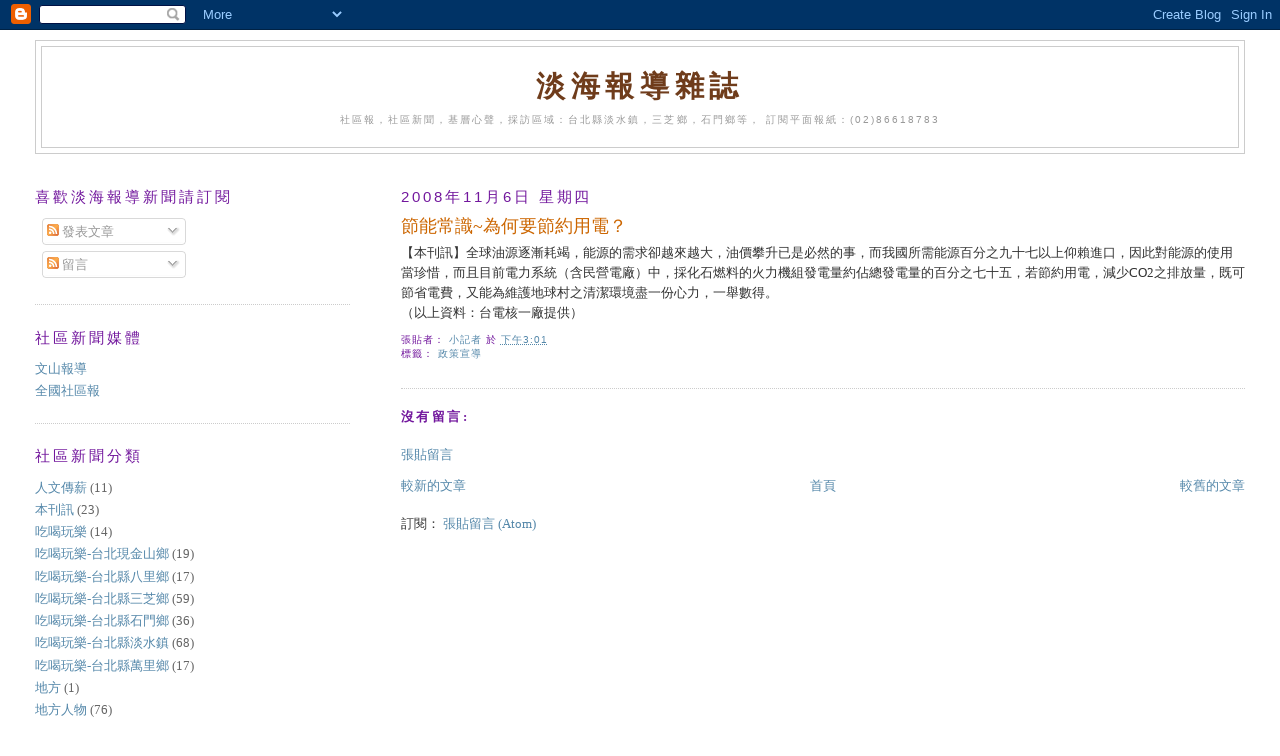

--- FILE ---
content_type: text/html; charset=UTF-8
request_url: https://dannhae-news.blogspot.com/2008/11/blog-post_1514.html
body_size: 12648
content:
<!DOCTYPE html>
<html dir='ltr'>
<head>
<link href='https://www.blogger.com/static/v1/widgets/2944754296-widget_css_bundle.css' rel='stylesheet' type='text/css'/>
<meta content='text/html; charset=UTF-8' http-equiv='Content-Type'/>
<meta content='blogger' name='generator'/>
<link href='https://dannhae-news.blogspot.com/favicon.ico' rel='icon' type='image/x-icon'/>
<link href='http://dannhae-news.blogspot.com/2008/11/blog-post_1514.html' rel='canonical'/>
<link rel="alternate" type="application/atom+xml" title="淡海報導雜誌 - Atom" href="https://dannhae-news.blogspot.com/feeds/posts/default" />
<link rel="alternate" type="application/rss+xml" title="淡海報導雜誌 - RSS" href="https://dannhae-news.blogspot.com/feeds/posts/default?alt=rss" />
<link rel="service.post" type="application/atom+xml" title="淡海報導雜誌 - Atom" href="https://www.blogger.com/feeds/1394135997215246960/posts/default" />

<link rel="alternate" type="application/atom+xml" title="淡海報導雜誌 - Atom" href="https://dannhae-news.blogspot.com/feeds/7983057609978163930/comments/default" />
<!--Can't find substitution for tag [blog.ieCssRetrofitLinks]-->
<meta content='http://dannhae-news.blogspot.com/2008/11/blog-post_1514.html' property='og:url'/>
<meta content='節能常識~為何要節約用電？' property='og:title'/>
<meta content='【本刊訊】全球油源逐漸耗竭，能源的需求卻越來越大，油價攀升已是必然的事，而我國所需能源百分之九十七以上仰賴進口，因此對能源的使用當珍惜，而且目前電力系統（含民營電廠）中，採化石燃料的火力機組發電量約佔總發電量的百分之七十五，若節約用電，減少CO2之排放量，既可節省電費，又能為維護...' property='og:description'/>
<title>淡海報導雜誌: 節能常識~為何要節約用電&#65311;</title>
<style id='page-skin-1' type='text/css'><!--
/*
-----------------------------------------------
Blogger Template Style
Name:     Minima Lefty Stretch
Date:     14 Jul 2006
----------------------------------------------- */
/* Use this with templates/template-twocol.html */
body {
background:#ffffff;
margin:0;
color:#333333;
font:x-small Georgia Serif;
font-size/* */:/**/small;
font-size: /**/small;
text-align: center;
}
a:link {
color:#5588aa;
text-decoration:none;
}
a:visited {
color:#cc0000;
text-decoration:none;
}
a:hover {
color:#cc6600;
text-decoration:underline;
}
a img {
border-width:0;
}
/* Header
-----------------------------------------------
*/
#header-wrapper {
margin:0 2% 10px;
border:1px solid #cccccc;
}
#header-inner {
background-position: center;
margin-left: auto;
margin-right: auto;
}
#header {
margin: 5px;
border: 1px solid #cccccc;
text-align: center;
color:#6f3c1b;
}
#header h1 {
margin:5px 5px 0;
padding:15px 20px .25em;
line-height:1.2em;
text-transform:uppercase;
letter-spacing:.2em;
font: normal bold 220% Georgia, Serif;
}
#header a {
color:#6f3c1b;
text-decoration:none;
}
#header a:hover {
color:#6f3c1b;
}
#header .description {
margin:0 5px 5px;
padding:0 20px 15px;
text-transform:uppercase;
letter-spacing:.2em;
line-height: 1.4em;
font: normal normal 78% 'Trebuchet MS', Trebuchet, Arial, Verdana, Sans-serif;
color: #999999;
}
#header img {
margin-left: auto;
margin-right: auto;
}
/* Outer-Wrapper
----------------------------------------------- */
#outer-wrapper {
margin:0;
padding:10px;
text-align:left;
font: normal normal 100% Georgia, Serif;
}
#main-wrapper {
margin-right: 2%;
width: 67%;
float: right;
display: inline;       /* fix for doubling margin in IE */
word-wrap: break-word; /* fix for long text breaking sidebar float in IE */
overflow: hidden;      /* fix for long non-text content breaking IE sidebar float */
}
#sidebar-wrapper {
margin-left: 2%;
width: 25%;
float: left;
display: inline;       /* fix for doubling margin in IE */
word-wrap: break-word; /* fix for long text breaking sidebar float in IE */
overflow: hidden;      /* fix for long non-text content breaking IE sidebar float */
}
/* Headings
----------------------------------------------- */
h2 {
margin:1.5em 0 .75em;
font:normal normal 115% Trebuchet, Trebuchet MS, Arial, sans-serif;
line-height: 1.4em;
text-transform:uppercase;
letter-spacing:.2em;
color:#72179D;
}
/* Posts
-----------------------------------------------
*/
h2.date-header {
margin:1.5em 0 .5em;
}
.post {
margin:.5em 0 1.5em;
border-bottom:1px dotted #cccccc;
padding-bottom:1.5em;
}
.post h3 {
margin:.25em 0 0;
padding:0 0 4px;
font-size:140%;
font-weight:normal;
line-height:1.4em;
color:#cc6600;
}
.post h3 a, .post h3 a:visited, .post h3 strong {
display:block;
text-decoration:none;
color:#cc6600;
font-weight:normal;
}
.post h3 strong, .post h3 a:hover {
color:#333333;
}
.post-body {
margin:0 0 .75em;
line-height:1.6em;
}
.post-body blockquote {
line-height:1.3em;
}
.post-footer {
margin: .75em 0;
color:#72179D;
text-transform:uppercase;
letter-spacing:.1em;
font: normal normal 78% 'Trebuchet MS', Trebuchet, Arial, Verdana, Sans-serif;
line-height: 1.4em;
}
.comment-link {
margin-left:.6em;
}
.post img, table.tr-caption-container {
padding:4px;
border:1px solid #cccccc;
}
.tr-caption-container img {
border: none;
padding: 0;
}
.post blockquote {
margin:1em 20px;
}
.post blockquote p {
margin:.75em 0;
}
/* Comments
----------------------------------------------- */
#comments h4 {
margin:1em 0;
font-weight: bold;
line-height: 1.4em;
text-transform:uppercase;
letter-spacing:.2em;
color: #72179D;
}
#comments-block {
margin:1em 0 1.5em;
line-height:1.6em;
}
#comments-block .comment-author {
margin:.5em 0;
}
#comments-block .comment-body {
margin:.25em 0 0;
}
#comments-block .comment-footer {
margin:-.25em 0 2em;
line-height: 1.4em;
text-transform:uppercase;
letter-spacing:.1em;
}
#comments-block .comment-body p {
margin:0 0 .75em;
}
.deleted-comment {
font-style:italic;
color:gray;
}
.feed-links {
clear: both;
line-height: 2.5em;
}
#blog-pager-newer-link {
float: left;
}
#blog-pager-older-link {
float: right;
}
#blog-pager {
text-align: center;
}
/* Sidebar Content
----------------------------------------------- */
.sidebar {
color: #666666;
line-height: 1.5em;
}
.sidebar ul {
list-style:none;
margin:0 0 0;
padding:0 0 0;
}
.sidebar li {
margin:0;
padding-top:0;
padding-right:0;
padding-bottom:.25em;
padding-left:15px;
text-indent:-15px;
line-height:1.5em;
}
.sidebar .widget, .main .widget {
border-bottom:1px dotted #cccccc;
margin:0 0 1.5em;
padding:0 0 1.5em;
}
.main .Blog {
border-bottom-width: 0;
}
/* Profile
----------------------------------------------- */
.profile-img {
float: left;
margin-top: 0;
margin-right: 5px;
margin-bottom: 5px;
margin-left: 0;
padding: 4px;
border: 1px solid #cccccc;
}
.profile-data {
margin:0;
text-transform:uppercase;
letter-spacing:.1em;
font: normal normal 78% 'Trebuchet MS', Trebuchet, Arial, Verdana, Sans-serif;
color: #72179D;
font-weight: bold;
line-height: 1.6em;
}
.profile-datablock {
margin:.5em 0 .5em;
}
.profile-textblock {
margin: 0.5em 0;
line-height: 1.6em;
}
.profile-link {
font: normal normal 78% 'Trebuchet MS', Trebuchet, Arial, Verdana, Sans-serif;
text-transform: uppercase;
letter-spacing: .1em;
}
/* Footer
----------------------------------------------- */
#footer {
width:660px;
clear:both;
margin:0 auto;
padding-top:15px;
line-height: 1.6em;
text-transform:uppercase;
letter-spacing:.1em;
text-align: center;
}

--></style>
<link href='https://www.blogger.com/dyn-css/authorization.css?targetBlogID=1394135997215246960&amp;zx=662c6584-988c-4378-9426-7eb999c28eeb' media='none' onload='if(media!=&#39;all&#39;)media=&#39;all&#39;' rel='stylesheet'/><noscript><link href='https://www.blogger.com/dyn-css/authorization.css?targetBlogID=1394135997215246960&amp;zx=662c6584-988c-4378-9426-7eb999c28eeb' rel='stylesheet'/></noscript>
<meta name='google-adsense-platform-account' content='ca-host-pub-1556223355139109'/>
<meta name='google-adsense-platform-domain' content='blogspot.com'/>

<!-- data-ad-client=ca-pub-6665431663464642 -->

</head>
<body>
<div class='navbar section' id='navbar'><div class='widget Navbar' data-version='1' id='Navbar1'><script type="text/javascript">
    function setAttributeOnload(object, attribute, val) {
      if(window.addEventListener) {
        window.addEventListener('load',
          function(){ object[attribute] = val; }, false);
      } else {
        window.attachEvent('onload', function(){ object[attribute] = val; });
      }
    }
  </script>
<div id="navbar-iframe-container"></div>
<script type="text/javascript" src="https://apis.google.com/js/platform.js"></script>
<script type="text/javascript">
      gapi.load("gapi.iframes:gapi.iframes.style.bubble", function() {
        if (gapi.iframes && gapi.iframes.getContext) {
          gapi.iframes.getContext().openChild({
              url: 'https://www.blogger.com/navbar/1394135997215246960?po\x3d7983057609978163930\x26origin\x3dhttps://dannhae-news.blogspot.com',
              where: document.getElementById("navbar-iframe-container"),
              id: "navbar-iframe"
          });
        }
      });
    </script><script type="text/javascript">
(function() {
var script = document.createElement('script');
script.type = 'text/javascript';
script.src = '//pagead2.googlesyndication.com/pagead/js/google_top_exp.js';
var head = document.getElementsByTagName('head')[0];
if (head) {
head.appendChild(script);
}})();
</script>
</div></div>
<div id='outer-wrapper'><div id='wrap2'>
<!-- skip links for text browsers -->
<span id='skiplinks' style='display:none;'>
<a href='#main'>skip to main </a> |
      <a href='#sidebar'>skip to sidebar</a>
</span>
<div id='header-wrapper'>
<div class='header section' id='header'><div class='widget Header' data-version='1' id='Header1'>
<div id='header-inner'>
<div class='titlewrapper'>
<h1 class='title'>
<a href='https://dannhae-news.blogspot.com/'>
淡海報導雜誌
</a>
</h1>
</div>
<div class='descriptionwrapper'>
<p class='description'><span>社區報&#65292;社區新聞&#65292;基層心聲&#65292;採訪區域&#65306;台北縣淡水鎮&#65292;三芝鄉&#65292;石門鄉等&#65292;
訂閱平面報紙&#65306;(02)86618783</span></p>
</div>
</div>
</div></div>
</div>
<div id='content-wrapper'>
<div id='crosscol-wrapper' style='text-align:center'>
<div class='crosscol no-items section' id='crosscol'></div>
</div>
<div id='main-wrapper'>
<div class='main section' id='main'><div class='widget Blog' data-version='1' id='Blog1'>
<div class='blog-posts hfeed'>

          <div class="date-outer">
        
<h2 class='date-header'><span>2008年11月6日 星期四</span></h2>

          <div class="date-posts">
        
<div class='post-outer'>
<div class='post hentry uncustomized-post-template' itemprop='blogPost' itemscope='itemscope' itemtype='http://schema.org/BlogPosting'>
<meta content='1394135997215246960' itemprop='blogId'/>
<meta content='7983057609978163930' itemprop='postId'/>
<a name='7983057609978163930'></a>
<h3 class='post-title entry-title' itemprop='name'>
節能常識~為何要節約用電&#65311;
</h3>
<div class='post-header'>
<div class='post-header-line-1'></div>
</div>
<div class='post-body entry-content' id='post-body-7983057609978163930' itemprop='description articleBody'>
&#12304;本刊訊&#12305;全球油源逐漸耗竭&#65292;能源的需求卻越來越大&#65292;油價攀升已是必然的事&#65292;而我國所需能源百分之九十七以上仰賴進口&#65292;因此對能源的使用當珍惜&#65292;而且目前電力系統&#65288;含民營電廠&#65289;中&#65292;採化石燃料的火力機組發電量約佔總發電量的百分之七十五&#65292;若節約用電&#65292;減少CO2之排放量&#65292;既可節省電費&#65292;又能為維護地球村之清潔環境盡一份心力&#65292;一舉數得&#12290;<br />&#65288;以上資料&#65306;台電核一廠提供&#65289;
<div style='clear: both;'></div>
</div>
<div class='post-footer'>
<div class='post-footer-line post-footer-line-1'>
<span class='post-author vcard'>
張貼者&#65306;
<span class='fn' itemprop='author' itemscope='itemscope' itemtype='http://schema.org/Person'>
<meta content='https://www.blogger.com/profile/14255818388778290013' itemprop='url'/>
<a class='g-profile' href='https://www.blogger.com/profile/14255818388778290013' rel='author' title='author profile'>
<span itemprop='name'>小記者</span>
</a>
</span>
</span>
<span class='post-timestamp'>
於
<meta content='http://dannhae-news.blogspot.com/2008/11/blog-post_1514.html' itemprop='url'/>
<a class='timestamp-link' href='https://dannhae-news.blogspot.com/2008/11/blog-post_1514.html' rel='bookmark' title='permanent link'><abbr class='published' itemprop='datePublished' title='2008-11-06T15:01:00+08:00'>下午3:01</abbr></a>
</span>
<span class='post-comment-link'>
</span>
<span class='post-icons'>
<span class='item-control blog-admin pid-1989603027'>
<a href='https://www.blogger.com/post-edit.g?blogID=1394135997215246960&postID=7983057609978163930&from=pencil' title='編輯文章'>
<img alt='' class='icon-action' height='18' src='https://resources.blogblog.com/img/icon18_edit_allbkg.gif' width='18'/>
</a>
</span>
</span>
<div class='post-share-buttons goog-inline-block'>
</div>
</div>
<div class='post-footer-line post-footer-line-2'>
<span class='post-labels'>
標籤&#65306;
<a href='https://dannhae-news.blogspot.com/search/label/%E6%94%BF%E7%AD%96%E5%AE%A3%E5%B0%8E' rel='tag'>政策宣導</a>
</span>
</div>
<div class='post-footer-line post-footer-line-3'>
<span class='post-location'>
</span>
</div>
</div>
</div>
<div class='comments' id='comments'>
<a name='comments'></a>
<h4>沒有留言:</h4>
<div id='Blog1_comments-block-wrapper'>
<dl class='avatar-comment-indent' id='comments-block'>
</dl>
</div>
<p class='comment-footer'>
<a href='https://www.blogger.com/comment/fullpage/post/1394135997215246960/7983057609978163930' onclick=''>張貼留言</a>
</p>
</div>
</div>

        </div></div>
      
</div>
<div class='blog-pager' id='blog-pager'>
<span id='blog-pager-newer-link'>
<a class='blog-pager-newer-link' href='https://dannhae-news.blogspot.com/2008/11/blog-post_4476.html' id='Blog1_blog-pager-newer-link' title='較新的文章'>較新的文章</a>
</span>
<span id='blog-pager-older-link'>
<a class='blog-pager-older-link' href='https://dannhae-news.blogspot.com/2008/11/blog-post_4141.html' id='Blog1_blog-pager-older-link' title='較舊的文章'>較舊的文章</a>
</span>
<a class='home-link' href='https://dannhae-news.blogspot.com/'>首頁</a>
</div>
<div class='clear'></div>
<div class='post-feeds'>
<div class='feed-links'>
訂閱&#65306;
<a class='feed-link' href='https://dannhae-news.blogspot.com/feeds/7983057609978163930/comments/default' target='_blank' type='application/atom+xml'>張貼留言 (Atom)</a>
</div>
</div>
</div></div>
</div>
<div id='sidebar-wrapper'>
<div class='sidebar section' id='sidebar'><div class='widget Subscribe' data-version='1' id='Subscribe1'>
<div style='white-space:nowrap'>
<h2 class='title'>喜歡淡海報導新聞請訂閱</h2>
<div class='widget-content'>
<div class='subscribe-wrapper subscribe-type-POST'>
<div class='subscribe expanded subscribe-type-POST' id='SW_READER_LIST_Subscribe1POST' style='display:none;'>
<div class='top'>
<span class='inner' onclick='return(_SW_toggleReaderList(event, "Subscribe1POST"));'>
<img class='subscribe-dropdown-arrow' src='https://resources.blogblog.com/img/widgets/arrow_dropdown.gif'/>
<img align='absmiddle' alt='' border='0' class='feed-icon' src='https://resources.blogblog.com/img/icon_feed12.png'/>
發表文章
</span>
<div class='feed-reader-links'>
<a class='feed-reader-link' href='https://www.netvibes.com/subscribe.php?url=https%3A%2F%2Fdannhae-news.blogspot.com%2Ffeeds%2Fposts%2Fdefault' target='_blank'>
<img src='https://resources.blogblog.com/img/widgets/subscribe-netvibes.png'/>
</a>
<a class='feed-reader-link' href='https://add.my.yahoo.com/content?url=https%3A%2F%2Fdannhae-news.blogspot.com%2Ffeeds%2Fposts%2Fdefault' target='_blank'>
<img src='https://resources.blogblog.com/img/widgets/subscribe-yahoo.png'/>
</a>
<a class='feed-reader-link' href='https://dannhae-news.blogspot.com/feeds/posts/default' target='_blank'>
<img align='absmiddle' class='feed-icon' src='https://resources.blogblog.com/img/icon_feed12.png'/>
                  Atom
                </a>
</div>
</div>
<div class='bottom'></div>
</div>
<div class='subscribe' id='SW_READER_LIST_CLOSED_Subscribe1POST' onclick='return(_SW_toggleReaderList(event, "Subscribe1POST"));'>
<div class='top'>
<span class='inner'>
<img class='subscribe-dropdown-arrow' src='https://resources.blogblog.com/img/widgets/arrow_dropdown.gif'/>
<span onclick='return(_SW_toggleReaderList(event, "Subscribe1POST"));'>
<img align='absmiddle' alt='' border='0' class='feed-icon' src='https://resources.blogblog.com/img/icon_feed12.png'/>
發表文章
</span>
</span>
</div>
<div class='bottom'></div>
</div>
</div>
<div class='subscribe-wrapper subscribe-type-PER_POST'>
<div class='subscribe expanded subscribe-type-PER_POST' id='SW_READER_LIST_Subscribe1PER_POST' style='display:none;'>
<div class='top'>
<span class='inner' onclick='return(_SW_toggleReaderList(event, "Subscribe1PER_POST"));'>
<img class='subscribe-dropdown-arrow' src='https://resources.blogblog.com/img/widgets/arrow_dropdown.gif'/>
<img align='absmiddle' alt='' border='0' class='feed-icon' src='https://resources.blogblog.com/img/icon_feed12.png'/>
留言
</span>
<div class='feed-reader-links'>
<a class='feed-reader-link' href='https://www.netvibes.com/subscribe.php?url=https%3A%2F%2Fdannhae-news.blogspot.com%2Ffeeds%2F7983057609978163930%2Fcomments%2Fdefault' target='_blank'>
<img src='https://resources.blogblog.com/img/widgets/subscribe-netvibes.png'/>
</a>
<a class='feed-reader-link' href='https://add.my.yahoo.com/content?url=https%3A%2F%2Fdannhae-news.blogspot.com%2Ffeeds%2F7983057609978163930%2Fcomments%2Fdefault' target='_blank'>
<img src='https://resources.blogblog.com/img/widgets/subscribe-yahoo.png'/>
</a>
<a class='feed-reader-link' href='https://dannhae-news.blogspot.com/feeds/7983057609978163930/comments/default' target='_blank'>
<img align='absmiddle' class='feed-icon' src='https://resources.blogblog.com/img/icon_feed12.png'/>
                  Atom
                </a>
</div>
</div>
<div class='bottom'></div>
</div>
<div class='subscribe' id='SW_READER_LIST_CLOSED_Subscribe1PER_POST' onclick='return(_SW_toggleReaderList(event, "Subscribe1PER_POST"));'>
<div class='top'>
<span class='inner'>
<img class='subscribe-dropdown-arrow' src='https://resources.blogblog.com/img/widgets/arrow_dropdown.gif'/>
<span onclick='return(_SW_toggleReaderList(event, "Subscribe1PER_POST"));'>
<img align='absmiddle' alt='' border='0' class='feed-icon' src='https://resources.blogblog.com/img/icon_feed12.png'/>
留言
</span>
</span>
</div>
<div class='bottom'></div>
</div>
</div>
<div style='clear:both'></div>
</div>
</div>
<div class='clear'></div>
</div><div class='widget LinkList' data-version='1' id='LinkList1'>
<h2>社區新聞媒體</h2>
<div class='widget-content'>
<ul>
<li><a href='http://wenshan-weekly.blogspot.com/'>文山報導</a></li>
<li><a href='http://www.comnews.org.tw/'>全國社區報</a></li>
</ul>
<div class='clear'></div>
</div>
</div><div class='widget Label' data-version='1' id='Label1'>
<h2>社區新聞分類</h2>
<div class='widget-content list-label-widget-content'>
<ul>
<li>
<a dir='ltr' href='https://dannhae-news.blogspot.com/search/label/%E4%BA%BA%E6%96%87%E5%82%B3%E8%96%AA'>人文傳薪</a>
<span dir='ltr'>(11)</span>
</li>
<li>
<a dir='ltr' href='https://dannhae-news.blogspot.com/search/label/%E6%9C%AC%E5%88%8A%E8%A8%8A'>本刊訊</a>
<span dir='ltr'>(23)</span>
</li>
<li>
<a dir='ltr' href='https://dannhae-news.blogspot.com/search/label/%E5%90%83%E5%96%9D%E7%8E%A9%E6%A8%82'>吃喝玩樂</a>
<span dir='ltr'>(14)</span>
</li>
<li>
<a dir='ltr' href='https://dannhae-news.blogspot.com/search/label/%E5%90%83%E5%96%9D%E7%8E%A9%E6%A8%82-%E5%8F%B0%E5%8C%97%E7%8F%BE%E9%87%91%E5%B1%B1%E9%84%89'>吃喝玩樂-台北現金山鄉</a>
<span dir='ltr'>(19)</span>
</li>
<li>
<a dir='ltr' href='https://dannhae-news.blogspot.com/search/label/%E5%90%83%E5%96%9D%E7%8E%A9%E6%A8%82-%E5%8F%B0%E5%8C%97%E7%B8%A3%E5%85%AB%E9%87%8C%E9%84%89'>吃喝玩樂-台北縣八里鄉</a>
<span dir='ltr'>(17)</span>
</li>
<li>
<a dir='ltr' href='https://dannhae-news.blogspot.com/search/label/%E5%90%83%E5%96%9D%E7%8E%A9%E6%A8%82-%E5%8F%B0%E5%8C%97%E7%B8%A3%E4%B8%89%E8%8A%9D%E9%84%89'>吃喝玩樂-台北縣三芝鄉</a>
<span dir='ltr'>(59)</span>
</li>
<li>
<a dir='ltr' href='https://dannhae-news.blogspot.com/search/label/%E5%90%83%E5%96%9D%E7%8E%A9%E6%A8%82-%E5%8F%B0%E5%8C%97%E7%B8%A3%E7%9F%B3%E9%96%80%E9%84%89'>吃喝玩樂-台北縣石門鄉</a>
<span dir='ltr'>(36)</span>
</li>
<li>
<a dir='ltr' href='https://dannhae-news.blogspot.com/search/label/%E5%90%83%E5%96%9D%E7%8E%A9%E6%A8%82-%E5%8F%B0%E5%8C%97%E7%B8%A3%E6%B7%A1%E6%B0%B4%E9%8E%AE'>吃喝玩樂-台北縣淡水鎮</a>
<span dir='ltr'>(68)</span>
</li>
<li>
<a dir='ltr' href='https://dannhae-news.blogspot.com/search/label/%E5%90%83%E5%96%9D%E7%8E%A9%E6%A8%82-%E5%8F%B0%E5%8C%97%E7%B8%A3%E8%90%AC%E9%87%8C%E9%84%89'>吃喝玩樂-台北縣萬里鄉</a>
<span dir='ltr'>(17)</span>
</li>
<li>
<a dir='ltr' href='https://dannhae-news.blogspot.com/search/label/%E5%9C%B0%E6%96%B9'>地方</a>
<span dir='ltr'>(1)</span>
</li>
<li>
<a dir='ltr' href='https://dannhae-news.blogspot.com/search/label/%E5%9C%B0%E6%96%B9%E4%BA%BA%E7%89%A9'>地方人物</a>
<span dir='ltr'>(76)</span>
</li>
<li>
<a dir='ltr' href='https://dannhae-news.blogspot.com/search/label/%E5%9C%B0%E6%96%B9%E4%BA%BA%E7%89%A9%E5%8B%95%E6%85%8B'>地方人物動態</a>
<span dir='ltr'>(19)</span>
</li>
<li>
<a dir='ltr' href='https://dannhae-news.blogspot.com/search/label/%E5%9C%B0%E6%96%B9%E6%96%B0%E8%81%9E'>地方新聞</a>
<span dir='ltr'>(21)</span>
</li>
<li>
<a dir='ltr' href='https://dannhae-news.blogspot.com/search/label/%E5%9C%B0%E6%96%B9%E6%96%B0%E8%81%9E-%E5%8F%B0%E5%8C%97%E7%B8%A3'>地方新聞-台北縣</a>
<span dir='ltr'>(76)</span>
</li>
<li>
<a dir='ltr' href='https://dannhae-news.blogspot.com/search/label/%E5%9C%B0%E6%96%B9%E6%96%B0%E8%81%9E-%E5%8F%B0%E5%8C%97%E7%B8%A3%E5%85%AB%E9%87%8C%E9%84%89'>地方新聞-台北縣八里鄉</a>
<span dir='ltr'>(103)</span>
</li>
<li>
<a dir='ltr' href='https://dannhae-news.blogspot.com/search/label/%E5%9C%B0%E6%96%B9%E6%96%B0%E8%81%9E-%E5%8F%B0%E5%8C%97%E7%B8%A3%E4%B8%89%E8%8A%9D%E9%84%89'>地方新聞-台北縣三芝鄉</a>
<span dir='ltr'>(420)</span>
</li>
<li>
<a dir='ltr' href='https://dannhae-news.blogspot.com/search/label/%E5%9C%B0%E6%96%B9%E6%96%B0%E8%81%9E-%E5%8F%B0%E5%8C%97%E7%B8%A3%E7%9F%B3%E9%96%80%E9%84%89'>地方新聞-台北縣石門鄉</a>
<span dir='ltr'>(155)</span>
</li>
<li>
<a dir='ltr' href='https://dannhae-news.blogspot.com/search/label/%E5%9C%B0%E6%96%B9%E6%96%B0%E8%81%9E-%E5%8F%B0%E5%8C%97%E7%B8%A3%E6%B7%A1%E6%B0%B4%E9%8E%AE'>地方新聞-台北縣淡水鎮</a>
<span dir='ltr'>(749)</span>
</li>
<li>
<a dir='ltr' href='https://dannhae-news.blogspot.com/search/label/%E5%9C%B0%E6%96%B9%E6%96%B0%E8%81%9E-%E5%8F%B0%E5%8C%97%E7%B8%A3%E8%90%AC%E9%87%8C%E9%84%89'>地方新聞-台北縣萬里鄉</a>
<span dir='ltr'>(102)</span>
</li>
<li>
<a dir='ltr' href='https://dannhae-news.blogspot.com/search/label/%E5%9C%B0%E6%96%B9%E6%96%B0%E8%81%9E-%E9%87%91%E5%B1%B1%E9%84%89'>地方新聞-金山鄉</a>
<span dir='ltr'>(85)</span>
</li>
<li>
<a dir='ltr' href='https://dannhae-news.blogspot.com/search/label/%E5%9C%B0%E6%96%B9%E6%96%B0%E8%81%9E-%E6%B7%A1%E6%B5%B7%E5%8D%80'>地方新聞-淡海區</a>
<span dir='ltr'>(100)</span>
</li>
<li>
<a dir='ltr' href='https://dannhae-news.blogspot.com/search/label/%E8%BA%AB%E5%BF%83%E5%81%A5%E5%BA%B7%E8%88%87%E7%94%9F%E6%85%8B%E7%92%B0%E4%BF%9D'>身心健康與生態環保</a>
<span dir='ltr'>(297)</span>
</li>
<li>
<a dir='ltr' href='https://dannhae-news.blogspot.com/search/label/%E7%9F%A5%E8%AD%98%E4%BA%A4%E6%B5%81%E9%81%93'>知識交流道</a>
<span dir='ltr'>(3)</span>
</li>
<li>
<a dir='ltr' href='https://dannhae-news.blogspot.com/search/label/%E7%A4%BE%E8%AB%96'>社論</a>
<span dir='ltr'>(55)</span>
</li>
<li>
<a dir='ltr' href='https://dannhae-news.blogspot.com/search/label/%E6%94%BF%E7%AD%96%E5%AE%A3%E5%B0%8E'>政策宣導</a>
<span dir='ltr'>(76)</span>
</li>
<li>
<a dir='ltr' href='https://dannhae-news.blogspot.com/search/label/%E6%B4%BB%E5%8B%95%E5%BF%AB%E8%A8%8A'>活動快訊</a>
<span dir='ltr'>(100)</span>
</li>
<li>
<a dir='ltr' href='https://dannhae-news.blogspot.com/search/label/%E7%89%B9%E7%A8%BF'>特稿</a>
<span dir='ltr'>(7)</span>
</li>
<li>
<a dir='ltr' href='https://dannhae-news.blogspot.com/search/label/%E5%B0%88%E9%A1%8C%E5%A0%B1%E5%B0%8E'>專題報導</a>
<span dir='ltr'>(26)</span>
</li>
<li>
<a dir='ltr' href='https://dannhae-news.blogspot.com/search/label/%E6%B7%A1%E6%B5%B7%E8%A8%8A%E6%81%AF'>淡海訊息</a>
<span dir='ltr'>(393)</span>
</li>
<li>
<a dir='ltr' href='https://dannhae-news.blogspot.com/search/label/%E8%AE%80%E8%80%85%E6%8A%95%E6%9B%B8'>讀者投書</a>
<span dir='ltr'>(3)</span>
</li>
</ul>
<div class='clear'></div>
</div>
</div><div class='widget HTML' data-version='1' id='HTML1'>
<h2 class='title'>對淡海報導新聞的回應</h2>
<div class='widget-content'>
<div id="newcommentsdannhae_news">
    <h2>Loading...</h2>
</div>

<script>
function compareentry(a,b){
    order= Date.parse(a.published.$t.replace(/^(\d{4})-(\d{2})-(\d{2})T([0-9:]*)([.0-9]*)(.)(.*)$/,
  '$1/$2/$3 $4 GMT')) - Date.parse(b.published.$t.replace(/^(\d{4})-(\d{2})-(\d{2})T([0-9:]*)([.0-9]*)(.)(.*)$/,
  '$1/$2/$3 $4 GMT'));
    return 0-order;

}
function handleCommentsdannhae_news(json) {

    var temp = '<h2>最近的回應</h2><ul id="Feed001_feedItemListDisplay">';
    var postshow=10;
    var sortentry=json.feed.entry.sort(compareentry);
    for (var i=0, post; post = sortentry[i]; i++) {
        if(i>=postshow) break;
        var title=post.content.$t;
        var link=post.link[0].href;
        var authorname=post.author[0].name.$t;
        var timestamp=post.published.$t.substr(0,10);
        temp += '<li><span class="item-title"><a href="'+link+'">'+ title +'</a>-'+timestamp+'-'+authorname+'</span></li>';
      }
temp+="</ul>";
document.getElementById("newcommentsdannhae_news").innerHTML = temp;
}
</script>

<script src="//dannhae-news.blogspot.com/feeds/comments/default?alt=json-in-script&amp;callback=handleCommentsdannhae_news" type="text/javascript"></script>
</div>
<div class='clear'></div>
</div><div class='widget BlogArchive' data-version='1' id='BlogArchive1'>
<h2>淡海報導網誌存檔</h2>
<div class='widget-content'>
<div id='ArchiveList'>
<div id='BlogArchive1_ArchiveList'>
<ul class='hierarchy'>
<li class='archivedate collapsed'>
<a class='toggle' href='javascript:void(0)'>
<span class='zippy'>

        &#9658;&#160;
      
</span>
</a>
<a class='post-count-link' href='https://dannhae-news.blogspot.com/2014/'>
2014
</a>
<span class='post-count' dir='ltr'>(100)</span>
<ul class='hierarchy'>
<li class='archivedate collapsed'>
<a class='toggle' href='javascript:void(0)'>
<span class='zippy'>

        &#9658;&#160;
      
</span>
</a>
<a class='post-count-link' href='https://dannhae-news.blogspot.com/2014/03/'>
3月
</a>
<span class='post-count' dir='ltr'>(37)</span>
</li>
</ul>
<ul class='hierarchy'>
<li class='archivedate collapsed'>
<a class='toggle' href='javascript:void(0)'>
<span class='zippy'>

        &#9658;&#160;
      
</span>
</a>
<a class='post-count-link' href='https://dannhae-news.blogspot.com/2014/02/'>
2月
</a>
<span class='post-count' dir='ltr'>(19)</span>
</li>
</ul>
<ul class='hierarchy'>
<li class='archivedate collapsed'>
<a class='toggle' href='javascript:void(0)'>
<span class='zippy'>

        &#9658;&#160;
      
</span>
</a>
<a class='post-count-link' href='https://dannhae-news.blogspot.com/2014/01/'>
1月
</a>
<span class='post-count' dir='ltr'>(44)</span>
</li>
</ul>
</li>
</ul>
<ul class='hierarchy'>
<li class='archivedate collapsed'>
<a class='toggle' href='javascript:void(0)'>
<span class='zippy'>

        &#9658;&#160;
      
</span>
</a>
<a class='post-count-link' href='https://dannhae-news.blogspot.com/2013/'>
2013
</a>
<span class='post-count' dir='ltr'>(431)</span>
<ul class='hierarchy'>
<li class='archivedate collapsed'>
<a class='toggle' href='javascript:void(0)'>
<span class='zippy'>

        &#9658;&#160;
      
</span>
</a>
<a class='post-count-link' href='https://dannhae-news.blogspot.com/2013/12/'>
12月
</a>
<span class='post-count' dir='ltr'>(37)</span>
</li>
</ul>
<ul class='hierarchy'>
<li class='archivedate collapsed'>
<a class='toggle' href='javascript:void(0)'>
<span class='zippy'>

        &#9658;&#160;
      
</span>
</a>
<a class='post-count-link' href='https://dannhae-news.blogspot.com/2013/11/'>
11月
</a>
<span class='post-count' dir='ltr'>(34)</span>
</li>
</ul>
<ul class='hierarchy'>
<li class='archivedate collapsed'>
<a class='toggle' href='javascript:void(0)'>
<span class='zippy'>

        &#9658;&#160;
      
</span>
</a>
<a class='post-count-link' href='https://dannhae-news.blogspot.com/2013/10/'>
10月
</a>
<span class='post-count' dir='ltr'>(33)</span>
</li>
</ul>
<ul class='hierarchy'>
<li class='archivedate collapsed'>
<a class='toggle' href='javascript:void(0)'>
<span class='zippy'>

        &#9658;&#160;
      
</span>
</a>
<a class='post-count-link' href='https://dannhae-news.blogspot.com/2013/09/'>
9月
</a>
<span class='post-count' dir='ltr'>(38)</span>
</li>
</ul>
<ul class='hierarchy'>
<li class='archivedate collapsed'>
<a class='toggle' href='javascript:void(0)'>
<span class='zippy'>

        &#9658;&#160;
      
</span>
</a>
<a class='post-count-link' href='https://dannhae-news.blogspot.com/2013/08/'>
8月
</a>
<span class='post-count' dir='ltr'>(38)</span>
</li>
</ul>
<ul class='hierarchy'>
<li class='archivedate collapsed'>
<a class='toggle' href='javascript:void(0)'>
<span class='zippy'>

        &#9658;&#160;
      
</span>
</a>
<a class='post-count-link' href='https://dannhae-news.blogspot.com/2013/07/'>
7月
</a>
<span class='post-count' dir='ltr'>(42)</span>
</li>
</ul>
<ul class='hierarchy'>
<li class='archivedate collapsed'>
<a class='toggle' href='javascript:void(0)'>
<span class='zippy'>

        &#9658;&#160;
      
</span>
</a>
<a class='post-count-link' href='https://dannhae-news.blogspot.com/2013/06/'>
6月
</a>
<span class='post-count' dir='ltr'>(38)</span>
</li>
</ul>
<ul class='hierarchy'>
<li class='archivedate collapsed'>
<a class='toggle' href='javascript:void(0)'>
<span class='zippy'>

        &#9658;&#160;
      
</span>
</a>
<a class='post-count-link' href='https://dannhae-news.blogspot.com/2013/05/'>
5月
</a>
<span class='post-count' dir='ltr'>(39)</span>
</li>
</ul>
<ul class='hierarchy'>
<li class='archivedate collapsed'>
<a class='toggle' href='javascript:void(0)'>
<span class='zippy'>

        &#9658;&#160;
      
</span>
</a>
<a class='post-count-link' href='https://dannhae-news.blogspot.com/2013/04/'>
4月
</a>
<span class='post-count' dir='ltr'>(39)</span>
</li>
</ul>
<ul class='hierarchy'>
<li class='archivedate collapsed'>
<a class='toggle' href='javascript:void(0)'>
<span class='zippy'>

        &#9658;&#160;
      
</span>
</a>
<a class='post-count-link' href='https://dannhae-news.blogspot.com/2013/03/'>
3月
</a>
<span class='post-count' dir='ltr'>(41)</span>
</li>
</ul>
<ul class='hierarchy'>
<li class='archivedate collapsed'>
<a class='toggle' href='javascript:void(0)'>
<span class='zippy'>

        &#9658;&#160;
      
</span>
</a>
<a class='post-count-link' href='https://dannhae-news.blogspot.com/2013/02/'>
2月
</a>
<span class='post-count' dir='ltr'>(15)</span>
</li>
</ul>
<ul class='hierarchy'>
<li class='archivedate collapsed'>
<a class='toggle' href='javascript:void(0)'>
<span class='zippy'>

        &#9658;&#160;
      
</span>
</a>
<a class='post-count-link' href='https://dannhae-news.blogspot.com/2013/01/'>
1月
</a>
<span class='post-count' dir='ltr'>(37)</span>
</li>
</ul>
</li>
</ul>
<ul class='hierarchy'>
<li class='archivedate collapsed'>
<a class='toggle' href='javascript:void(0)'>
<span class='zippy'>

        &#9658;&#160;
      
</span>
</a>
<a class='post-count-link' href='https://dannhae-news.blogspot.com/2012/'>
2012
</a>
<span class='post-count' dir='ltr'>(446)</span>
<ul class='hierarchy'>
<li class='archivedate collapsed'>
<a class='toggle' href='javascript:void(0)'>
<span class='zippy'>

        &#9658;&#160;
      
</span>
</a>
<a class='post-count-link' href='https://dannhae-news.blogspot.com/2012/12/'>
12月
</a>
<span class='post-count' dir='ltr'>(41)</span>
</li>
</ul>
<ul class='hierarchy'>
<li class='archivedate collapsed'>
<a class='toggle' href='javascript:void(0)'>
<span class='zippy'>

        &#9658;&#160;
      
</span>
</a>
<a class='post-count-link' href='https://dannhae-news.blogspot.com/2012/11/'>
11月
</a>
<span class='post-count' dir='ltr'>(38)</span>
</li>
</ul>
<ul class='hierarchy'>
<li class='archivedate collapsed'>
<a class='toggle' href='javascript:void(0)'>
<span class='zippy'>

        &#9658;&#160;
      
</span>
</a>
<a class='post-count-link' href='https://dannhae-news.blogspot.com/2012/10/'>
10月
</a>
<span class='post-count' dir='ltr'>(40)</span>
</li>
</ul>
<ul class='hierarchy'>
<li class='archivedate collapsed'>
<a class='toggle' href='javascript:void(0)'>
<span class='zippy'>

        &#9658;&#160;
      
</span>
</a>
<a class='post-count-link' href='https://dannhae-news.blogspot.com/2012/09/'>
9月
</a>
<span class='post-count' dir='ltr'>(44)</span>
</li>
</ul>
<ul class='hierarchy'>
<li class='archivedate collapsed'>
<a class='toggle' href='javascript:void(0)'>
<span class='zippy'>

        &#9658;&#160;
      
</span>
</a>
<a class='post-count-link' href='https://dannhae-news.blogspot.com/2012/08/'>
8月
</a>
<span class='post-count' dir='ltr'>(41)</span>
</li>
</ul>
<ul class='hierarchy'>
<li class='archivedate collapsed'>
<a class='toggle' href='javascript:void(0)'>
<span class='zippy'>

        &#9658;&#160;
      
</span>
</a>
<a class='post-count-link' href='https://dannhae-news.blogspot.com/2012/07/'>
7月
</a>
<span class='post-count' dir='ltr'>(43)</span>
</li>
</ul>
<ul class='hierarchy'>
<li class='archivedate collapsed'>
<a class='toggle' href='javascript:void(0)'>
<span class='zippy'>

        &#9658;&#160;
      
</span>
</a>
<a class='post-count-link' href='https://dannhae-news.blogspot.com/2012/06/'>
6月
</a>
<span class='post-count' dir='ltr'>(36)</span>
</li>
</ul>
<ul class='hierarchy'>
<li class='archivedate collapsed'>
<a class='toggle' href='javascript:void(0)'>
<span class='zippy'>

        &#9658;&#160;
      
</span>
</a>
<a class='post-count-link' href='https://dannhae-news.blogspot.com/2012/05/'>
5月
</a>
<span class='post-count' dir='ltr'>(33)</span>
</li>
</ul>
<ul class='hierarchy'>
<li class='archivedate collapsed'>
<a class='toggle' href='javascript:void(0)'>
<span class='zippy'>

        &#9658;&#160;
      
</span>
</a>
<a class='post-count-link' href='https://dannhae-news.blogspot.com/2012/04/'>
4月
</a>
<span class='post-count' dir='ltr'>(30)</span>
</li>
</ul>
<ul class='hierarchy'>
<li class='archivedate collapsed'>
<a class='toggle' href='javascript:void(0)'>
<span class='zippy'>

        &#9658;&#160;
      
</span>
</a>
<a class='post-count-link' href='https://dannhae-news.blogspot.com/2012/03/'>
3月
</a>
<span class='post-count' dir='ltr'>(34)</span>
</li>
</ul>
<ul class='hierarchy'>
<li class='archivedate collapsed'>
<a class='toggle' href='javascript:void(0)'>
<span class='zippy'>

        &#9658;&#160;
      
</span>
</a>
<a class='post-count-link' href='https://dannhae-news.blogspot.com/2012/02/'>
2月
</a>
<span class='post-count' dir='ltr'>(33)</span>
</li>
</ul>
<ul class='hierarchy'>
<li class='archivedate collapsed'>
<a class='toggle' href='javascript:void(0)'>
<span class='zippy'>

        &#9658;&#160;
      
</span>
</a>
<a class='post-count-link' href='https://dannhae-news.blogspot.com/2012/01/'>
1月
</a>
<span class='post-count' dir='ltr'>(33)</span>
</li>
</ul>
</li>
</ul>
<ul class='hierarchy'>
<li class='archivedate collapsed'>
<a class='toggle' href='javascript:void(0)'>
<span class='zippy'>

        &#9658;&#160;
      
</span>
</a>
<a class='post-count-link' href='https://dannhae-news.blogspot.com/2011/'>
2011
</a>
<span class='post-count' dir='ltr'>(443)</span>
<ul class='hierarchy'>
<li class='archivedate collapsed'>
<a class='toggle' href='javascript:void(0)'>
<span class='zippy'>

        &#9658;&#160;
      
</span>
</a>
<a class='post-count-link' href='https://dannhae-news.blogspot.com/2011/12/'>
12月
</a>
<span class='post-count' dir='ltr'>(29)</span>
</li>
</ul>
<ul class='hierarchy'>
<li class='archivedate collapsed'>
<a class='toggle' href='javascript:void(0)'>
<span class='zippy'>

        &#9658;&#160;
      
</span>
</a>
<a class='post-count-link' href='https://dannhae-news.blogspot.com/2011/11/'>
11月
</a>
<span class='post-count' dir='ltr'>(37)</span>
</li>
</ul>
<ul class='hierarchy'>
<li class='archivedate collapsed'>
<a class='toggle' href='javascript:void(0)'>
<span class='zippy'>

        &#9658;&#160;
      
</span>
</a>
<a class='post-count-link' href='https://dannhae-news.blogspot.com/2011/10/'>
10月
</a>
<span class='post-count' dir='ltr'>(38)</span>
</li>
</ul>
<ul class='hierarchy'>
<li class='archivedate collapsed'>
<a class='toggle' href='javascript:void(0)'>
<span class='zippy'>

        &#9658;&#160;
      
</span>
</a>
<a class='post-count-link' href='https://dannhae-news.blogspot.com/2011/09/'>
9月
</a>
<span class='post-count' dir='ltr'>(37)</span>
</li>
</ul>
<ul class='hierarchy'>
<li class='archivedate collapsed'>
<a class='toggle' href='javascript:void(0)'>
<span class='zippy'>

        &#9658;&#160;
      
</span>
</a>
<a class='post-count-link' href='https://dannhae-news.blogspot.com/2011/08/'>
8月
</a>
<span class='post-count' dir='ltr'>(37)</span>
</li>
</ul>
<ul class='hierarchy'>
<li class='archivedate collapsed'>
<a class='toggle' href='javascript:void(0)'>
<span class='zippy'>

        &#9658;&#160;
      
</span>
</a>
<a class='post-count-link' href='https://dannhae-news.blogspot.com/2011/07/'>
7月
</a>
<span class='post-count' dir='ltr'>(53)</span>
</li>
</ul>
<ul class='hierarchy'>
<li class='archivedate collapsed'>
<a class='toggle' href='javascript:void(0)'>
<span class='zippy'>

        &#9658;&#160;
      
</span>
</a>
<a class='post-count-link' href='https://dannhae-news.blogspot.com/2011/06/'>
6月
</a>
<span class='post-count' dir='ltr'>(37)</span>
</li>
</ul>
<ul class='hierarchy'>
<li class='archivedate collapsed'>
<a class='toggle' href='javascript:void(0)'>
<span class='zippy'>

        &#9658;&#160;
      
</span>
</a>
<a class='post-count-link' href='https://dannhae-news.blogspot.com/2011/05/'>
5月
</a>
<span class='post-count' dir='ltr'>(33)</span>
</li>
</ul>
<ul class='hierarchy'>
<li class='archivedate collapsed'>
<a class='toggle' href='javascript:void(0)'>
<span class='zippy'>

        &#9658;&#160;
      
</span>
</a>
<a class='post-count-link' href='https://dannhae-news.blogspot.com/2011/04/'>
4月
</a>
<span class='post-count' dir='ltr'>(34)</span>
</li>
</ul>
<ul class='hierarchy'>
<li class='archivedate collapsed'>
<a class='toggle' href='javascript:void(0)'>
<span class='zippy'>

        &#9658;&#160;
      
</span>
</a>
<a class='post-count-link' href='https://dannhae-news.blogspot.com/2011/03/'>
3月
</a>
<span class='post-count' dir='ltr'>(34)</span>
</li>
</ul>
<ul class='hierarchy'>
<li class='archivedate collapsed'>
<a class='toggle' href='javascript:void(0)'>
<span class='zippy'>

        &#9658;&#160;
      
</span>
</a>
<a class='post-count-link' href='https://dannhae-news.blogspot.com/2011/02/'>
2月
</a>
<span class='post-count' dir='ltr'>(19)</span>
</li>
</ul>
<ul class='hierarchy'>
<li class='archivedate collapsed'>
<a class='toggle' href='javascript:void(0)'>
<span class='zippy'>

        &#9658;&#160;
      
</span>
</a>
<a class='post-count-link' href='https://dannhae-news.blogspot.com/2011/01/'>
1月
</a>
<span class='post-count' dir='ltr'>(55)</span>
</li>
</ul>
</li>
</ul>
<ul class='hierarchy'>
<li class='archivedate collapsed'>
<a class='toggle' href='javascript:void(0)'>
<span class='zippy'>

        &#9658;&#160;
      
</span>
</a>
<a class='post-count-link' href='https://dannhae-news.blogspot.com/2010/'>
2010
</a>
<span class='post-count' dir='ltr'>(555)</span>
<ul class='hierarchy'>
<li class='archivedate collapsed'>
<a class='toggle' href='javascript:void(0)'>
<span class='zippy'>

        &#9658;&#160;
      
</span>
</a>
<a class='post-count-link' href='https://dannhae-news.blogspot.com/2010/12/'>
12月
</a>
<span class='post-count' dir='ltr'>(38)</span>
</li>
</ul>
<ul class='hierarchy'>
<li class='archivedate collapsed'>
<a class='toggle' href='javascript:void(0)'>
<span class='zippy'>

        &#9658;&#160;
      
</span>
</a>
<a class='post-count-link' href='https://dannhae-news.blogspot.com/2010/11/'>
11月
</a>
<span class='post-count' dir='ltr'>(42)</span>
</li>
</ul>
<ul class='hierarchy'>
<li class='archivedate collapsed'>
<a class='toggle' href='javascript:void(0)'>
<span class='zippy'>

        &#9658;&#160;
      
</span>
</a>
<a class='post-count-link' href='https://dannhae-news.blogspot.com/2010/10/'>
10月
</a>
<span class='post-count' dir='ltr'>(45)</span>
</li>
</ul>
<ul class='hierarchy'>
<li class='archivedate collapsed'>
<a class='toggle' href='javascript:void(0)'>
<span class='zippy'>

        &#9658;&#160;
      
</span>
</a>
<a class='post-count-link' href='https://dannhae-news.blogspot.com/2010/09/'>
9月
</a>
<span class='post-count' dir='ltr'>(48)</span>
</li>
</ul>
<ul class='hierarchy'>
<li class='archivedate collapsed'>
<a class='toggle' href='javascript:void(0)'>
<span class='zippy'>

        &#9658;&#160;
      
</span>
</a>
<a class='post-count-link' href='https://dannhae-news.blogspot.com/2010/08/'>
8月
</a>
<span class='post-count' dir='ltr'>(70)</span>
</li>
</ul>
<ul class='hierarchy'>
<li class='archivedate collapsed'>
<a class='toggle' href='javascript:void(0)'>
<span class='zippy'>

        &#9658;&#160;
      
</span>
</a>
<a class='post-count-link' href='https://dannhae-news.blogspot.com/2010/07/'>
7月
</a>
<span class='post-count' dir='ltr'>(49)</span>
</li>
</ul>
<ul class='hierarchy'>
<li class='archivedate collapsed'>
<a class='toggle' href='javascript:void(0)'>
<span class='zippy'>

        &#9658;&#160;
      
</span>
</a>
<a class='post-count-link' href='https://dannhae-news.blogspot.com/2010/06/'>
6月
</a>
<span class='post-count' dir='ltr'>(54)</span>
</li>
</ul>
<ul class='hierarchy'>
<li class='archivedate collapsed'>
<a class='toggle' href='javascript:void(0)'>
<span class='zippy'>

        &#9658;&#160;
      
</span>
</a>
<a class='post-count-link' href='https://dannhae-news.blogspot.com/2010/05/'>
5月
</a>
<span class='post-count' dir='ltr'>(70)</span>
</li>
</ul>
<ul class='hierarchy'>
<li class='archivedate collapsed'>
<a class='toggle' href='javascript:void(0)'>
<span class='zippy'>

        &#9658;&#160;
      
</span>
</a>
<a class='post-count-link' href='https://dannhae-news.blogspot.com/2010/04/'>
4月
</a>
<span class='post-count' dir='ltr'>(22)</span>
</li>
</ul>
<ul class='hierarchy'>
<li class='archivedate collapsed'>
<a class='toggle' href='javascript:void(0)'>
<span class='zippy'>

        &#9658;&#160;
      
</span>
</a>
<a class='post-count-link' href='https://dannhae-news.blogspot.com/2010/03/'>
3月
</a>
<span class='post-count' dir='ltr'>(45)</span>
</li>
</ul>
<ul class='hierarchy'>
<li class='archivedate collapsed'>
<a class='toggle' href='javascript:void(0)'>
<span class='zippy'>

        &#9658;&#160;
      
</span>
</a>
<a class='post-count-link' href='https://dannhae-news.blogspot.com/2010/02/'>
2月
</a>
<span class='post-count' dir='ltr'>(21)</span>
</li>
</ul>
<ul class='hierarchy'>
<li class='archivedate collapsed'>
<a class='toggle' href='javascript:void(0)'>
<span class='zippy'>

        &#9658;&#160;
      
</span>
</a>
<a class='post-count-link' href='https://dannhae-news.blogspot.com/2010/01/'>
1月
</a>
<span class='post-count' dir='ltr'>(51)</span>
</li>
</ul>
</li>
</ul>
<ul class='hierarchy'>
<li class='archivedate collapsed'>
<a class='toggle' href='javascript:void(0)'>
<span class='zippy'>

        &#9658;&#160;
      
</span>
</a>
<a class='post-count-link' href='https://dannhae-news.blogspot.com/2009/'>
2009
</a>
<span class='post-count' dir='ltr'>(410)</span>
<ul class='hierarchy'>
<li class='archivedate collapsed'>
<a class='toggle' href='javascript:void(0)'>
<span class='zippy'>

        &#9658;&#160;
      
</span>
</a>
<a class='post-count-link' href='https://dannhae-news.blogspot.com/2009/12/'>
12月
</a>
<span class='post-count' dir='ltr'>(29)</span>
</li>
</ul>
<ul class='hierarchy'>
<li class='archivedate collapsed'>
<a class='toggle' href='javascript:void(0)'>
<span class='zippy'>

        &#9658;&#160;
      
</span>
</a>
<a class='post-count-link' href='https://dannhae-news.blogspot.com/2009/11/'>
11月
</a>
<span class='post-count' dir='ltr'>(31)</span>
</li>
</ul>
<ul class='hierarchy'>
<li class='archivedate collapsed'>
<a class='toggle' href='javascript:void(0)'>
<span class='zippy'>

        &#9658;&#160;
      
</span>
</a>
<a class='post-count-link' href='https://dannhae-news.blogspot.com/2009/10/'>
10月
</a>
<span class='post-count' dir='ltr'>(30)</span>
</li>
</ul>
<ul class='hierarchy'>
<li class='archivedate collapsed'>
<a class='toggle' href='javascript:void(0)'>
<span class='zippy'>

        &#9658;&#160;
      
</span>
</a>
<a class='post-count-link' href='https://dannhae-news.blogspot.com/2009/09/'>
9月
</a>
<span class='post-count' dir='ltr'>(37)</span>
</li>
</ul>
<ul class='hierarchy'>
<li class='archivedate collapsed'>
<a class='toggle' href='javascript:void(0)'>
<span class='zippy'>

        &#9658;&#160;
      
</span>
</a>
<a class='post-count-link' href='https://dannhae-news.blogspot.com/2009/08/'>
8月
</a>
<span class='post-count' dir='ltr'>(54)</span>
</li>
</ul>
<ul class='hierarchy'>
<li class='archivedate collapsed'>
<a class='toggle' href='javascript:void(0)'>
<span class='zippy'>

        &#9658;&#160;
      
</span>
</a>
<a class='post-count-link' href='https://dannhae-news.blogspot.com/2009/07/'>
7月
</a>
<span class='post-count' dir='ltr'>(34)</span>
</li>
</ul>
<ul class='hierarchy'>
<li class='archivedate collapsed'>
<a class='toggle' href='javascript:void(0)'>
<span class='zippy'>

        &#9658;&#160;
      
</span>
</a>
<a class='post-count-link' href='https://dannhae-news.blogspot.com/2009/06/'>
6月
</a>
<span class='post-count' dir='ltr'>(37)</span>
</li>
</ul>
<ul class='hierarchy'>
<li class='archivedate collapsed'>
<a class='toggle' href='javascript:void(0)'>
<span class='zippy'>

        &#9658;&#160;
      
</span>
</a>
<a class='post-count-link' href='https://dannhae-news.blogspot.com/2009/05/'>
5月
</a>
<span class='post-count' dir='ltr'>(34)</span>
</li>
</ul>
<ul class='hierarchy'>
<li class='archivedate collapsed'>
<a class='toggle' href='javascript:void(0)'>
<span class='zippy'>

        &#9658;&#160;
      
</span>
</a>
<a class='post-count-link' href='https://dannhae-news.blogspot.com/2009/04/'>
4月
</a>
<span class='post-count' dir='ltr'>(29)</span>
</li>
</ul>
<ul class='hierarchy'>
<li class='archivedate collapsed'>
<a class='toggle' href='javascript:void(0)'>
<span class='zippy'>

        &#9658;&#160;
      
</span>
</a>
<a class='post-count-link' href='https://dannhae-news.blogspot.com/2009/03/'>
3月
</a>
<span class='post-count' dir='ltr'>(32)</span>
</li>
</ul>
<ul class='hierarchy'>
<li class='archivedate collapsed'>
<a class='toggle' href='javascript:void(0)'>
<span class='zippy'>

        &#9658;&#160;
      
</span>
</a>
<a class='post-count-link' href='https://dannhae-news.blogspot.com/2009/02/'>
2月
</a>
<span class='post-count' dir='ltr'>(35)</span>
</li>
</ul>
<ul class='hierarchy'>
<li class='archivedate collapsed'>
<a class='toggle' href='javascript:void(0)'>
<span class='zippy'>

        &#9658;&#160;
      
</span>
</a>
<a class='post-count-link' href='https://dannhae-news.blogspot.com/2009/01/'>
1月
</a>
<span class='post-count' dir='ltr'>(28)</span>
</li>
</ul>
</li>
</ul>
<ul class='hierarchy'>
<li class='archivedate expanded'>
<a class='toggle' href='javascript:void(0)'>
<span class='zippy toggle-open'>

        &#9660;&#160;
      
</span>
</a>
<a class='post-count-link' href='https://dannhae-news.blogspot.com/2008/'>
2008
</a>
<span class='post-count' dir='ltr'>(240)</span>
<ul class='hierarchy'>
<li class='archivedate collapsed'>
<a class='toggle' href='javascript:void(0)'>
<span class='zippy'>

        &#9658;&#160;
      
</span>
</a>
<a class='post-count-link' href='https://dannhae-news.blogspot.com/2008/12/'>
12月
</a>
<span class='post-count' dir='ltr'>(26)</span>
</li>
</ul>
<ul class='hierarchy'>
<li class='archivedate expanded'>
<a class='toggle' href='javascript:void(0)'>
<span class='zippy toggle-open'>

        &#9660;&#160;
      
</span>
</a>
<a class='post-count-link' href='https://dannhae-news.blogspot.com/2008/11/'>
11月
</a>
<span class='post-count' dir='ltr'>(34)</span>
<ul class='posts'>
<li><a href='https://dannhae-news.blogspot.com/2008/11/blog-post_4938.html'>大屯溪自然農法教育農莊耕作師法自然 不對的選擇會影響大環境由吃改變觀念</a></li>
<li><a href='https://dannhae-news.blogspot.com/2008/11/blog-post_7799.html'>青少年表演藝術聯盟舉辦團員徵選 十二月五日前接受表演愛好者報名</a></li>
<li><a href='https://dannhae-news.blogspot.com/2008/11/blog-post_6205.html'>水源國小立冬吃湯圓 大手牽小手到天元宮</a></li>
<li><a href='https://dannhae-news.blogspot.com/2008/11/blog-post_3634.html'>漫長海岸線海漂物清理不易 北觀處籲大家共同維護管理</a></li>
<li><a href='https://dannhae-news.blogspot.com/2008/11/blog-post_2226.html'>關心淡水鎮的流浪街貓 縣長周錫瑋出席座談會</a></li>
<li><a href='https://dannhae-news.blogspot.com/2008/11/blog-post_2327.html'>十二月一日起持統一發票 可兌領&#12300;臺灣水果月曆&#12301;</a></li>
<li><a href='https://dannhae-news.blogspot.com/2008/11/blog-post_3002.html'>用電安全常識(一)屋內用電避免潮濕</a></li>
<li><a href='https://dannhae-news.blogspot.com/2008/11/blog-post_9877.html'>環境教材繪本文字創作與歌詞創作徵選</a></li>
<li><a href='https://dannhae-news.blogspot.com/2008/11/blog-post_3979.html'>淡水古蹟博物館法國年特展 &#12300;滬尾砲響&#65294;清法印記&#12301;開展</a></li>
<li><a href='https://dannhae-news.blogspot.com/2008/11/blog-post_4554.html'>藝術炁質特展在小白宮 珍稀翡翠觀音難得一見</a></li>
<li><a href='https://dannhae-news.blogspot.com/2008/11/blog-post_3149.html'>水源囝仔閱讀護照出爐了&#65281;</a></li>
<li><a href='https://dannhae-news.blogspot.com/2008/11/blog-post_535.html'>淡水鎮立圖書館開辦研習 教育學齡前孩童的研習課</a></li>
<li><a href='https://dannhae-news.blogspot.com/2008/11/blog-post_7998.html'>竹圍工作室二００八年臘月 &#12300;藝居淡水&#12301;免費申請展覽</a></li>
<li><a href='https://dannhae-news.blogspot.com/2008/11/blog-post_5278.html'>淡水鎮中正路 機車單邊停放</a></li>
<li><a href='https://dannhae-news.blogspot.com/2008/11/blog-post_1736.html'>淡水鎮中正路 機車單邊停放</a></li>
<li><a href='https://dannhae-news.blogspot.com/2008/11/blog-post_2656.html'>財團法人淡水文化基金會開辦 文化資產守護人才培育工作坊</a></li>
<li><a href='https://dannhae-news.blogspot.com/2008/11/blog-post_21.html'>淡水鎮九十七年秋季聯合淨灘活動 淡水沙崙海水浴場舉行鎮民熱烈參與</a></li>
<li><a href='https://dannhae-news.blogspot.com/2008/11/blog-post_653.html'>花海山藥節休閒農業體驗 即日起請向淡水農會報名</a></li>
<li><a href='https://dannhae-news.blogspot.com/2008/11/blog-post_1259.html'>淡水花海節十一月十五日起 每個周六周日邀請您來賞玩</a></li>
<li><a href='https://dannhae-news.blogspot.com/2008/11/blog-post_6894.html'>淡水鎮立圖書館志工研習開始囉&#65281;</a></li>
<li><a href='https://dannhae-news.blogspot.com/2008/11/blog-post_5845.html'>淡水女畫家余素君新店市圖展出 &#12300;戀戀淡水情&#12301;油畫系列作品</a></li>
<li><a href='https://dannhae-news.blogspot.com/2008/11/blog-post_1558.html'>竹圍國小用勇氣過萬聖節 突破不懼怕關卡得到糖吃</a></li>
<li><a href='https://dannhae-news.blogspot.com/2008/11/blog-post_1246.html'>萬聖節教品德不搗蛋 水源國小另類萬聖節</a></li>
<li><a href='https://dannhae-news.blogspot.com/2008/11/blog-post_2063.html'>重現部落樂器新價值  探尋原始的心 身聲大地樂器館十一月一日正式開幕</a></li>
<li><a href='https://dannhae-news.blogspot.com/2008/11/blog-post_2730.html'>行動監理站到三芝 十一月十八日三芝公所前</a></li>
<li><a href='https://dannhae-news.blogspot.com/2008/11/blog-post_4476.html'>節能小撇步~飯吃八分飽&#12288;健康又環保</a></li>
<li><a href='https://dannhae-news.blogspot.com/2008/11/blog-post_1514.html'>節能常識~為何要節約用電&#65311;</a></li>
<li><a href='https://dannhae-news.blogspot.com/2008/11/blog-post_4141.html'>北縣專業自行車救護隊 淡水八里週日下午出動</a></li>
<li><a href='https://dannhae-news.blogspot.com/2008/11/blog-post_5754.html'>綠化 美化 愛護環境 為心愛的人種一棵樹</a></li>
<li><a href='https://dannhae-news.blogspot.com/2008/11/blog-post_4436.html'>稅捐常識~戶籍遷出不符自住優惠 地價稅產生差額需補稅</a></li>
<li><a href='https://dannhae-news.blogspot.com/2008/11/museum-pass.html'>台北國際旅展北縣五大博物館 Museum Pass優惠券免費送</a></li>
<li><a href='https://dannhae-news.blogspot.com/2008/11/blog-post_06.html'>十一月起至十二月七日天涼好泡湯 金山 萬里 烏來溫泉美食季啟動</a></li>
<li><a href='https://dannhae-news.blogspot.com/2008/11/blog-post.html'>縣長周錫瑋視察石門鄉多項規劃空間 與地方人士座談承諾建立更繁榮的石門</a></li>
<li><a href='https://dannhae-news.blogspot.com/2008/11/blog-post_02.html'>北海岸東北季風漸強為維護釣客安全 北觀處公告特殊天候禁止進入危險區域</a></li>
</ul>
</li>
</ul>
<ul class='hierarchy'>
<li class='archivedate collapsed'>
<a class='toggle' href='javascript:void(0)'>
<span class='zippy'>

        &#9658;&#160;
      
</span>
</a>
<a class='post-count-link' href='https://dannhae-news.blogspot.com/2008/10/'>
10月
</a>
<span class='post-count' dir='ltr'>(28)</span>
</li>
</ul>
<ul class='hierarchy'>
<li class='archivedate collapsed'>
<a class='toggle' href='javascript:void(0)'>
<span class='zippy'>

        &#9658;&#160;
      
</span>
</a>
<a class='post-count-link' href='https://dannhae-news.blogspot.com/2008/09/'>
9月
</a>
<span class='post-count' dir='ltr'>(29)</span>
</li>
</ul>
<ul class='hierarchy'>
<li class='archivedate collapsed'>
<a class='toggle' href='javascript:void(0)'>
<span class='zippy'>

        &#9658;&#160;
      
</span>
</a>
<a class='post-count-link' href='https://dannhae-news.blogspot.com/2008/08/'>
8月
</a>
<span class='post-count' dir='ltr'>(38)</span>
</li>
</ul>
<ul class='hierarchy'>
<li class='archivedate collapsed'>
<a class='toggle' href='javascript:void(0)'>
<span class='zippy'>

        &#9658;&#160;
      
</span>
</a>
<a class='post-count-link' href='https://dannhae-news.blogspot.com/2008/07/'>
7月
</a>
<span class='post-count' dir='ltr'>(41)</span>
</li>
</ul>
<ul class='hierarchy'>
<li class='archivedate collapsed'>
<a class='toggle' href='javascript:void(0)'>
<span class='zippy'>

        &#9658;&#160;
      
</span>
</a>
<a class='post-count-link' href='https://dannhae-news.blogspot.com/2008/06/'>
6月
</a>
<span class='post-count' dir='ltr'>(32)</span>
</li>
</ul>
<ul class='hierarchy'>
<li class='archivedate collapsed'>
<a class='toggle' href='javascript:void(0)'>
<span class='zippy'>

        &#9658;&#160;
      
</span>
</a>
<a class='post-count-link' href='https://dannhae-news.blogspot.com/2008/05/'>
5月
</a>
<span class='post-count' dir='ltr'>(12)</span>
</li>
</ul>
</li>
</ul>
</div>
</div>
<div class='clear'></div>
</div>
</div><div class='widget AdSense' data-version='1' id='AdSense1'>
<div class='widget-content'>
<script type="text/javascript"><!--
google_ad_client="pub-6665431663464642";
google_ad_host="pub-1556223355139109";
google_ad_host_channel="00000";
google_ad_width=180;
google_ad_height=150;
google_ad_format="180x150_as";
google_ad_type="text";
google_color_border="FFFFFF";
google_color_bg="FFFFFF";
google_color_link="999999";
google_color_url="5588AA";
google_color_text="666666";
//--></script>
<script type="text/javascript" src="//pagead2.googlesyndication.com/pagead/show_ads.js">
</script>
<div class='clear'></div>
</div>
</div><div class='widget AdSense' data-version='1' id='AdSense3'>
<div class='widget-content'>
<script type="text/javascript"><!--
google_ad_client="pub-6665431663464642";
google_ad_host="pub-1556223355139109";
google_ad_host_channel="00000";
google_ad_width=120;
google_ad_height=600;
google_ad_format="120x600_as";
google_ad_type="text";
google_color_border="FFFFFF";
google_color_bg="FFFFFF";
google_color_link="999999";
google_color_url="5588AA";
google_color_text="666666";
//--></script>
<script type="text/javascript" src="//pagead2.googlesyndication.com/pagead/show_ads.js">
</script>
<div class='clear'></div>
</div>
</div><div class='widget HTML' data-version='1' id='HTML2'>
<h2 class='title'>來訪人數</h2>
<div class='widget-content'>
<!-- Histats.com  START  --> 
 <a href="http://www.histats.com" target="_blank" title="hit counter"> 
 <script language="javascript" type="text/javascript"> 
  
 var s_sid = 407616;var st_dominio = 4; 
 var cimg = 433;var cwi =112;var che =75; 
 </script> 
 <script language="javascript" src="//s10.histats.com/js9.js" type="text/javascript"></script> 
 </a> 
 <noscript><a href="http://www.histats.com" target="_blank"> 
 <img border="0" alt="hit counter" src="https://lh3.googleusercontent.com/blogger_img_proxy/AEn0k_sOyhFl7UamFB9Gcdda_OVDm-YRNJ4_Z6TCo5qTA1SbY0WkdTAq-Q8XI85KSX02jpUr_To6oXyoFSUU7SxMN3BWJQbmAy-Wv5kPbfBL=s0-d"></a> 
 </noscript> 
  
 <!-- Histats.com  END  -->
</div>
<div class='clear'></div>
</div></div>
</div>
<!-- spacer for skins that want sidebar and main to be the same height-->
<div class='clear'>&#160;</div>
</div>
<!-- end content-wrapper -->
<div id='footer-wrapper'>
<div class='footer section' id='footer'><div class='widget AdSense' data-version='1' id='AdSense2'>
<div class='widget-content'>
<script type="text/javascript"><!--
google_ad_client="pub-6665431663464642";
google_ad_host="pub-1556223355139109";
google_ad_host_channel="00000";
google_ad_width=468;
google_ad_height=60;
google_ad_format="468x60_as";
google_ad_type="text";
google_color_border="FFFFFF";
google_color_bg="FFFFFF";
google_color_link="666666";
google_color_url="5588AA";
google_color_text="999999";
//--></script>
<script type="text/javascript" src="//pagead2.googlesyndication.com/pagead/show_ads.js">
</script>
<div class='clear'></div>
</div>
</div></div>
</div>
</div></div>
<!-- end outer-wrapper -->

<script type="text/javascript" src="https://www.blogger.com/static/v1/widgets/3845888474-widgets.js"></script>
<script type='text/javascript'>
window['__wavt'] = 'AOuZoY78LlxK9Rnts86R_gaAwCmCciu39g:1768627066270';_WidgetManager._Init('//www.blogger.com/rearrange?blogID\x3d1394135997215246960','//dannhae-news.blogspot.com/2008/11/blog-post_1514.html','1394135997215246960');
_WidgetManager._SetDataContext([{'name': 'blog', 'data': {'blogId': '1394135997215246960', 'title': '\u6de1\u6d77\u5831\u5c0e\u96dc\u8a8c', 'url': 'https://dannhae-news.blogspot.com/2008/11/blog-post_1514.html', 'canonicalUrl': 'http://dannhae-news.blogspot.com/2008/11/blog-post_1514.html', 'homepageUrl': 'https://dannhae-news.blogspot.com/', 'searchUrl': 'https://dannhae-news.blogspot.com/search', 'canonicalHomepageUrl': 'http://dannhae-news.blogspot.com/', 'blogspotFaviconUrl': 'https://dannhae-news.blogspot.com/favicon.ico', 'bloggerUrl': 'https://www.blogger.com', 'hasCustomDomain': false, 'httpsEnabled': true, 'enabledCommentProfileImages': true, 'gPlusViewType': 'FILTERED_POSTMOD', 'adultContent': false, 'analyticsAccountNumber': '', 'encoding': 'UTF-8', 'locale': 'zh-TW', 'localeUnderscoreDelimited': 'zh_tw', 'languageDirection': 'ltr', 'isPrivate': false, 'isMobile': false, 'isMobileRequest': false, 'mobileClass': '', 'isPrivateBlog': false, 'isDynamicViewsAvailable': true, 'feedLinks': '\x3clink rel\x3d\x22alternate\x22 type\x3d\x22application/atom+xml\x22 title\x3d\x22\u6de1\u6d77\u5831\u5c0e\u96dc\u8a8c - Atom\x22 href\x3d\x22https://dannhae-news.blogspot.com/feeds/posts/default\x22 /\x3e\n\x3clink rel\x3d\x22alternate\x22 type\x3d\x22application/rss+xml\x22 title\x3d\x22\u6de1\u6d77\u5831\u5c0e\u96dc\u8a8c - RSS\x22 href\x3d\x22https://dannhae-news.blogspot.com/feeds/posts/default?alt\x3drss\x22 /\x3e\n\x3clink rel\x3d\x22service.post\x22 type\x3d\x22application/atom+xml\x22 title\x3d\x22\u6de1\u6d77\u5831\u5c0e\u96dc\u8a8c - Atom\x22 href\x3d\x22https://www.blogger.com/feeds/1394135997215246960/posts/default\x22 /\x3e\n\n\x3clink rel\x3d\x22alternate\x22 type\x3d\x22application/atom+xml\x22 title\x3d\x22\u6de1\u6d77\u5831\u5c0e\u96dc\u8a8c - Atom\x22 href\x3d\x22https://dannhae-news.blogspot.com/feeds/7983057609978163930/comments/default\x22 /\x3e\n', 'meTag': '', 'adsenseClientId': 'ca-pub-6665431663464642', 'adsenseHostId': 'ca-host-pub-1556223355139109', 'adsenseHasAds': true, 'adsenseAutoAds': false, 'boqCommentIframeForm': true, 'loginRedirectParam': '', 'isGoogleEverywhereLinkTooltipEnabled': true, 'view': '', 'dynamicViewsCommentsSrc': '//www.blogblog.com/dynamicviews/4224c15c4e7c9321/js/comments.js', 'dynamicViewsScriptSrc': '//www.blogblog.com/dynamicviews/f9a985b7a2d28680', 'plusOneApiSrc': 'https://apis.google.com/js/platform.js', 'disableGComments': true, 'interstitialAccepted': false, 'sharing': {'platforms': [{'name': '\u53d6\u5f97\u9023\u7d50', 'key': 'link', 'shareMessage': '\u53d6\u5f97\u9023\u7d50', 'target': ''}, {'name': 'Facebook', 'key': 'facebook', 'shareMessage': '\u5206\u4eab\u5230 Facebook', 'target': 'facebook'}, {'name': 'BlogThis\uff01', 'key': 'blogThis', 'shareMessage': 'BlogThis\uff01', 'target': 'blog'}, {'name': 'X', 'key': 'twitter', 'shareMessage': '\u5206\u4eab\u5230 X', 'target': 'twitter'}, {'name': 'Pinterest', 'key': 'pinterest', 'shareMessage': '\u5206\u4eab\u5230 Pinterest', 'target': 'pinterest'}, {'name': '\u4ee5\u96fb\u5b50\u90f5\u4ef6\u50b3\u9001', 'key': 'email', 'shareMessage': '\u4ee5\u96fb\u5b50\u90f5\u4ef6\u50b3\u9001', 'target': 'email'}], 'disableGooglePlus': true, 'googlePlusShareButtonWidth': 0, 'googlePlusBootstrap': '\x3cscript type\x3d\x22text/javascript\x22\x3ewindow.___gcfg \x3d {\x27lang\x27: \x27zh_TW\x27};\x3c/script\x3e'}, 'hasCustomJumpLinkMessage': false, 'jumpLinkMessage': '\u95b1\u8b80\u5b8c\u6574\u5167\u5bb9', 'pageType': 'item', 'postId': '7983057609978163930', 'pageName': '\u7bc0\u80fd\u5e38\u8b58~\u70ba\u4f55\u8981\u7bc0\u7d04\u7528\u96fb\uff1f', 'pageTitle': '\u6de1\u6d77\u5831\u5c0e\u96dc\u8a8c: \u7bc0\u80fd\u5e38\u8b58~\u70ba\u4f55\u8981\u7bc0\u7d04\u7528\u96fb\uff1f'}}, {'name': 'features', 'data': {}}, {'name': 'messages', 'data': {'edit': '\u7de8\u8f2f', 'linkCopiedToClipboard': '\u5df2\u5c07\u9023\u7d50\u8907\u88fd\u5230\u526a\u8cbc\u7c3f\uff01', 'ok': '\u78ba\u5b9a', 'postLink': '\u6587\u7ae0\u9023\u7d50'}}, {'name': 'template', 'data': {'isResponsive': false, 'isAlternateRendering': false, 'isCustom': false}}, {'name': 'view', 'data': {'classic': {'name': 'classic', 'url': '?view\x3dclassic'}, 'flipcard': {'name': 'flipcard', 'url': '?view\x3dflipcard'}, 'magazine': {'name': 'magazine', 'url': '?view\x3dmagazine'}, 'mosaic': {'name': 'mosaic', 'url': '?view\x3dmosaic'}, 'sidebar': {'name': 'sidebar', 'url': '?view\x3dsidebar'}, 'snapshot': {'name': 'snapshot', 'url': '?view\x3dsnapshot'}, 'timeslide': {'name': 'timeslide', 'url': '?view\x3dtimeslide'}, 'isMobile': false, 'title': '\u7bc0\u80fd\u5e38\u8b58~\u70ba\u4f55\u8981\u7bc0\u7d04\u7528\u96fb\uff1f', 'description': '\u3010\u672c\u520a\u8a0a\u3011\u5168\u7403\u6cb9\u6e90\u9010\u6f38\u8017\u7aed\uff0c\u80fd\u6e90\u7684\u9700\u6c42\u537b\u8d8a\u4f86\u8d8a\u5927\uff0c\u6cb9\u50f9\u6500\u5347\u5df2\u662f\u5fc5\u7136\u7684\u4e8b\uff0c\u800c\u6211\u570b\u6240\u9700\u80fd\u6e90\u767e\u5206\u4e4b\u4e5d\u5341\u4e03\u4ee5\u4e0a\u4ef0\u8cf4\u9032\u53e3\uff0c\u56e0\u6b64\u5c0d\u80fd\u6e90\u7684\u4f7f\u7528\u7576\u73cd\u60dc\uff0c\u800c\u4e14\u76ee\u524d\u96fb\u529b\u7cfb\u7d71\uff08\u542b\u6c11\u71df\u96fb\u5ee0\uff09\u4e2d\uff0c\u63a1\u5316\u77f3\u71c3\u6599\u7684\u706b\u529b\u6a5f\u7d44\u767c\u96fb\u91cf\u7d04\u4f54\u7e3d\u767c\u96fb\u91cf\u7684\u767e\u5206\u4e4b\u4e03\u5341\u4e94\uff0c\u82e5\u7bc0\u7d04\u7528\u96fb\uff0c\u6e1b\u5c11CO2\u4e4b\u6392\u653e\u91cf\uff0c\u65e2\u53ef\u7bc0\u7701\u96fb\u8cbb\uff0c\u53c8\u80fd\u70ba\u7dad\u8b77...', 'url': 'https://dannhae-news.blogspot.com/2008/11/blog-post_1514.html', 'type': 'item', 'isSingleItem': true, 'isMultipleItems': false, 'isError': false, 'isPage': false, 'isPost': true, 'isHomepage': false, 'isArchive': false, 'isLabelSearch': false, 'postId': 7983057609978163930}}]);
_WidgetManager._RegisterWidget('_NavbarView', new _WidgetInfo('Navbar1', 'navbar', document.getElementById('Navbar1'), {}, 'displayModeFull'));
_WidgetManager._RegisterWidget('_HeaderView', new _WidgetInfo('Header1', 'header', document.getElementById('Header1'), {}, 'displayModeFull'));
_WidgetManager._RegisterWidget('_BlogView', new _WidgetInfo('Blog1', 'main', document.getElementById('Blog1'), {'cmtInteractionsEnabled': false, 'lightboxEnabled': true, 'lightboxModuleUrl': 'https://www.blogger.com/static/v1/jsbin/1885280621-lbx__zh_tw.js', 'lightboxCssUrl': 'https://www.blogger.com/static/v1/v-css/828616780-lightbox_bundle.css'}, 'displayModeFull'));
_WidgetManager._RegisterWidget('_SubscribeView', new _WidgetInfo('Subscribe1', 'sidebar', document.getElementById('Subscribe1'), {}, 'displayModeFull'));
_WidgetManager._RegisterWidget('_LinkListView', new _WidgetInfo('LinkList1', 'sidebar', document.getElementById('LinkList1'), {}, 'displayModeFull'));
_WidgetManager._RegisterWidget('_LabelView', new _WidgetInfo('Label1', 'sidebar', document.getElementById('Label1'), {}, 'displayModeFull'));
_WidgetManager._RegisterWidget('_HTMLView', new _WidgetInfo('HTML1', 'sidebar', document.getElementById('HTML1'), {}, 'displayModeFull'));
_WidgetManager._RegisterWidget('_BlogArchiveView', new _WidgetInfo('BlogArchive1', 'sidebar', document.getElementById('BlogArchive1'), {'languageDirection': 'ltr', 'loadingMessage': '\u8f09\u5165\u4e2d\x26hellip;'}, 'displayModeFull'));
_WidgetManager._RegisterWidget('_AdSenseView', new _WidgetInfo('AdSense1', 'sidebar', document.getElementById('AdSense1'), {}, 'displayModeFull'));
_WidgetManager._RegisterWidget('_AdSenseView', new _WidgetInfo('AdSense3', 'sidebar', document.getElementById('AdSense3'), {}, 'displayModeFull'));
_WidgetManager._RegisterWidget('_HTMLView', new _WidgetInfo('HTML2', 'sidebar', document.getElementById('HTML2'), {}, 'displayModeFull'));
_WidgetManager._RegisterWidget('_AdSenseView', new _WidgetInfo('AdSense2', 'footer', document.getElementById('AdSense2'), {}, 'displayModeFull'));
</script>
</body>
</html>

--- FILE ---
content_type: text/html; charset=utf-8
request_url: https://www.google.com/recaptcha/api2/aframe
body_size: 267
content:
<!DOCTYPE HTML><html><head><meta http-equiv="content-type" content="text/html; charset=UTF-8"></head><body><script nonce="1QAXGMDbwTPJ6amMtGZFbQ">/** Anti-fraud and anti-abuse applications only. See google.com/recaptcha */ try{var clients={'sodar':'https://pagead2.googlesyndication.com/pagead/sodar?'};window.addEventListener("message",function(a){try{if(a.source===window.parent){var b=JSON.parse(a.data);var c=clients[b['id']];if(c){var d=document.createElement('img');d.src=c+b['params']+'&rc='+(localStorage.getItem("rc::a")?sessionStorage.getItem("rc::b"):"");window.document.body.appendChild(d);sessionStorage.setItem("rc::e",parseInt(sessionStorage.getItem("rc::e")||0)+1);localStorage.setItem("rc::h",'1768810006069');}}}catch(b){}});window.parent.postMessage("_grecaptcha_ready", "*");}catch(b){}</script></body></html>

--- FILE ---
content_type: text/javascript; charset=UTF-8
request_url: https://dannhae-news.blogspot.com/feeds/comments/default?alt=json-in-script&callback=handleCommentsdannhae_news
body_size: 4133
content:
// API callback
handleCommentsdannhae_news({"version":"1.0","encoding":"UTF-8","feed":{"xmlns":"http://www.w3.org/2005/Atom","xmlns$openSearch":"http://a9.com/-/spec/opensearchrss/1.0/","xmlns$gd":"http://schemas.google.com/g/2005","id":{"$t":"tag:blogger.com,1999:blog-1394135997215246960.comments"},"updated":{"$t":"2023-10-30T20:33:47.319+08:00"},"title":{"type":"text","$t":"淡海報導雜誌"},"link":[{"rel":"http://schemas.google.com/g/2005#feed","type":"application/atom+xml","href":"https:\/\/dannhae-news.blogspot.com\/feeds\/comments\/default"},{"rel":"self","type":"application/atom+xml","href":"https:\/\/www.blogger.com\/feeds\/1394135997215246960\/comments\/default?alt=json-in-script"},{"rel":"alternate","type":"text/html","href":"http:\/\/dannhae-news.blogspot.com\/"},{"rel":"hub","href":"http://pubsubhubbub.appspot.com/"},{"rel":"next","type":"application/atom+xml","href":"https:\/\/www.blogger.com\/feeds\/1394135997215246960\/comments\/default?alt=json-in-script\u0026start-index=26\u0026max-results=25"}],"author":[{"name":{"$t":"yinyin"},"uri":{"$t":"http:\/\/www.blogger.com\/profile\/16820223752236496378"},"email":{"$t":"noreply@blogger.com"},"gd$image":{"rel":"http://schemas.google.com/g/2005#thumbnail","width":"24","height":"32","src":"http:\/\/farm2.static.flickr.com\/1189\/737664239_7fa3bf7322.jpg?v=0"}}],"generator":{"version":"7.00","uri":"http://www.blogger.com","$t":"Blogger"},"openSearch$totalResults":{"$t":"69"},"openSearch$startIndex":{"$t":"1"},"openSearch$itemsPerPage":{"$t":"25"},"entry":[{"id":{"$t":"tag:blogger.com,1999:blog-1394135997215246960.post-1911142740859946603"},"published":{"$t":"2022-09-28T17:14:55.258+08:00"},"updated":{"$t":"2022-09-28T17:14:55.258+08:00"},"title":{"type":"text","$t":"女生的化粧室的電燈已經壞很久了,請務必盡速休好！\n謝謝！辛苦了！"},"content":{"type":"html","$t":"女生的化粧室的電燈已經壞很久了,請務必盡速休好！\u003Cbr \/\u003E謝謝！辛苦了！"},"link":[{"rel":"edit","type":"application/atom+xml","href":"https:\/\/www.blogger.com\/feeds\/1394135997215246960\/7185151904224123216\/comments\/default\/1911142740859946603"},{"rel":"self","type":"application/atom+xml","href":"https:\/\/www.blogger.com\/feeds\/1394135997215246960\/7185151904224123216\/comments\/default\/1911142740859946603"},{"rel":"alternate","type":"text/html","href":"https:\/\/dannhae-news.blogspot.com\/2010\/03\/blog-post_5948.html?showComment=1664356495258#c1911142740859946603","title":""}],"author":[{"name":{"$t":"Anonymous"},"email":{"$t":"noreply@blogger.com"},"gd$image":{"rel":"http://schemas.google.com/g/2005#thumbnail","width":"16","height":"16","src":"https:\/\/img1.blogblog.com\/img\/blank.gif"}}],"thr$in-reply-to":{"xmlns$thr":"http://purl.org/syndication/thread/1.0","href":"https:\/\/dannhae-news.blogspot.com\/2010\/03\/blog-post_5948.html","ref":"tag:blogger.com,1999:blog-1394135997215246960.post-7185151904224123216","source":"http://www.blogger.com/feeds/1394135997215246960/posts/default/7185151904224123216","type":"text/html"},"gd$extendedProperty":[{"name":"blogger.itemClass","value":"pid-2122324828"},{"name":"blogger.displayTime","value":"2022年9月28日下午5:14"}]},{"id":{"$t":"tag:blogger.com,1999:blog-1394135997215246960.post-1306537190248635099"},"published":{"$t":"2022-06-03T13:52:41.903+08:00"},"updated":{"$t":"2022-06-03T13:52:41.903+08:00"},"title":{"type":"text","$t":"淡水是眷屬宿舍（讓已婚員工和家屬同住），電廠附近有單身宿舍（供未婚同仁住宿）"},"content":{"type":"html","$t":"淡水是眷屬宿舍（讓已婚員工和家屬同住），電廠附近有單身宿舍（供未婚同仁住宿）"},"link":[{"rel":"edit","type":"application/atom+xml","href":"https:\/\/www.blogger.com\/feeds\/1394135997215246960\/1931667175890996490\/comments\/default\/1306537190248635099"},{"rel":"self","type":"application/atom+xml","href":"https:\/\/www.blogger.com\/feeds\/1394135997215246960\/1931667175890996490\/comments\/default\/1306537190248635099"},{"rel":"alternate","type":"text/html","href":"https:\/\/dannhae-news.blogspot.com\/2011\/03\/blog-post_1616.html?showComment=1654235561903#c1306537190248635099","title":""}],"author":[{"name":{"$t":"Anonymous"},"email":{"$t":"noreply@blogger.com"},"gd$image":{"rel":"http://schemas.google.com/g/2005#thumbnail","width":"16","height":"16","src":"https:\/\/img1.blogblog.com\/img\/blank.gif"}}],"thr$in-reply-to":{"xmlns$thr":"http://purl.org/syndication/thread/1.0","href":"https:\/\/dannhae-news.blogspot.com\/2011\/03\/blog-post_1616.html","ref":"tag:blogger.com,1999:blog-1394135997215246960.post-1931667175890996490","source":"http://www.blogger.com/feeds/1394135997215246960/posts/default/1931667175890996490","type":"text/html"},"gd$extendedProperty":[{"name":"blogger.itemClass","value":"pid-2122324828"},{"name":"blogger.displayTime","value":"2022年6月3日下午1:52"}]},{"id":{"$t":"tag:blogger.com,1999:blog-1394135997215246960.post-7328215458000428156"},"published":{"$t":"2018-02-20T20:07:08.733+08:00"},"updated":{"$t":"2018-02-20T20:07:08.733+08:00"},"title":{"type":"text","$t":""},"content":{"type":"html","$t":"作者已經移除這則留言。"},"link":[{"rel":"edit","type":"application/atom+xml","href":"https:\/\/www.blogger.com\/feeds\/1394135997215246960\/1252268456114963010\/comments\/default\/7328215458000428156"},{"rel":"self","type":"application/atom+xml","href":"https:\/\/www.blogger.com\/feeds\/1394135997215246960\/1252268456114963010\/comments\/default\/7328215458000428156"},{"rel":"alternate","type":"text/html","href":"https:\/\/dannhae-news.blogspot.com\/2012\/12\/blog-post_4818.html?showComment=1519128428733#c7328215458000428156","title":""}],"author":[{"name":{"$t":"wer0424"},"uri":{"$t":"https:\/\/www.blogger.com\/profile\/10377803024671043398"},"email":{"$t":"noreply@blogger.com"},"gd$image":{"rel":"http://schemas.google.com/g/2005#thumbnail","width":"16","height":"16","src":"https:\/\/img1.blogblog.com\/img\/b16-rounded.gif"}}],"thr$in-reply-to":{"xmlns$thr":"http://purl.org/syndication/thread/1.0","href":"https:\/\/dannhae-news.blogspot.com\/2012\/12\/blog-post_4818.html","ref":"tag:blogger.com,1999:blog-1394135997215246960.post-1252268456114963010","source":"http://www.blogger.com/feeds/1394135997215246960/posts/default/1252268456114963010","type":"text/html"},"gd$extendedProperty":[{"name":"blogger.contentRemoved","value":"true"},{"name":"blogger.itemClass","value":"pid-810623639"},{"name":"blogger.displayTime","value":"2018年2月20日晚上8:07"}]},{"id":{"$t":"tag:blogger.com,1999:blog-1394135997215246960.post-7182378255286512968"},"published":{"$t":"2016-03-05T15:14:17.406+08:00"},"updated":{"$t":"2016-03-05T15:14:17.406+08:00"},"title":{"type":"text","$t":"神經病"},"content":{"type":"html","$t":"神經病"},"link":[{"rel":"edit","type":"application/atom+xml","href":"https:\/\/www.blogger.com\/feeds\/1394135997215246960\/1931667175890996490\/comments\/default\/7182378255286512968"},{"rel":"self","type":"application/atom+xml","href":"https:\/\/www.blogger.com\/feeds\/1394135997215246960\/1931667175890996490\/comments\/default\/7182378255286512968"},{"rel":"alternate","type":"text/html","href":"https:\/\/dannhae-news.blogspot.com\/2011\/03\/blog-post_1616.html?showComment=1457162057406#c7182378255286512968","title":""}],"author":[{"name":{"$t":"Anonymous"},"email":{"$t":"noreply@blogger.com"},"gd$image":{"rel":"http://schemas.google.com/g/2005#thumbnail","width":"16","height":"16","src":"https:\/\/img1.blogblog.com\/img\/blank.gif"}}],"thr$in-reply-to":{"xmlns$thr":"http://purl.org/syndication/thread/1.0","href":"https:\/\/dannhae-news.blogspot.com\/2011\/03\/blog-post_1616.html","ref":"tag:blogger.com,1999:blog-1394135997215246960.post-1931667175890996490","source":"http://www.blogger.com/feeds/1394135997215246960/posts/default/1931667175890996490","type":"text/html"},"gd$extendedProperty":[{"name":"blogger.itemClass","value":"pid-2122324828"},{"name":"blogger.displayTime","value":"2016年3月5日下午3:14"}]},{"id":{"$t":"tag:blogger.com,1999:blog-1394135997215246960.post-3416888673923185852"},"published":{"$t":"2015-04-11T11:32:56.978+08:00"},"updated":{"$t":"2015-04-11T11:32:56.978+08:00"},"title":{"type":"text","$t":"請問這招圖片的地點在哪裡呢?"},"content":{"type":"html","$t":"請問這招圖片的地點在哪裡呢?"},"link":[{"rel":"edit","type":"application/atom+xml","href":"https:\/\/www.blogger.com\/feeds\/1394135997215246960\/564429319294100504\/comments\/default\/3416888673923185852"},{"rel":"self","type":"application/atom+xml","href":"https:\/\/www.blogger.com\/feeds\/1394135997215246960\/564429319294100504\/comments\/default\/3416888673923185852"},{"rel":"alternate","type":"text/html","href":"https:\/\/dannhae-news.blogspot.com\/2010\/03\/blog-post_7746.html?showComment=1428723176978#c3416888673923185852","title":""}],"author":[{"name":{"$t":"Anonymous"},"uri":{"$t":"https:\/\/www.blogger.com\/profile\/15721731089344040393"},"email":{"$t":"noreply@blogger.com"},"gd$image":{"rel":"http://schemas.google.com/g/2005#thumbnail","width":"16","height":"16","src":"https:\/\/img1.blogblog.com\/img\/b16-rounded.gif"}}],"thr$in-reply-to":{"xmlns$thr":"http://purl.org/syndication/thread/1.0","href":"https:\/\/dannhae-news.blogspot.com\/2010\/03\/blog-post_7746.html","ref":"tag:blogger.com,1999:blog-1394135997215246960.post-564429319294100504","source":"http://www.blogger.com/feeds/1394135997215246960/posts/default/564429319294100504","type":"text/html"},"gd$extendedProperty":[{"name":"blogger.itemClass","value":"pid-289702604"},{"name":"blogger.displayTime","value":"2015年4月11日上午11:32"}]},{"id":{"$t":"tag:blogger.com,1999:blog-1394135997215246960.post-560827610992931135"},"published":{"$t":"2014-03-18T18:11:15.267+08:00"},"updated":{"$t":"2014-03-18T18:11:15.267+08:00"},"title":{"type":"text","$t":"氣死人\n你不住淡水你不知道每天塞車的痛苦\n反對的人請你不要來淡水\n淡水不歡迎你"},"content":{"type":"html","$t":"氣死人\u003Cbr \/\u003E你不住淡水你不知道每天塞車的痛苦\u003Cbr \/\u003E反對的人請你不要來淡水\u003Cbr \/\u003E淡水不歡迎你"},"link":[{"rel":"edit","type":"application/atom+xml","href":"https:\/\/www.blogger.com\/feeds\/1394135997215246960\/6123863031132262246\/comments\/default\/560827610992931135"},{"rel":"self","type":"application/atom+xml","href":"https:\/\/www.blogger.com\/feeds\/1394135997215246960\/6123863031132262246\/comments\/default\/560827610992931135"},{"rel":"alternate","type":"text/html","href":"https:\/\/dannhae-news.blogspot.com\/2012\/11\/blog-post_4962.html?showComment=1395137475267#c560827610992931135","title":""}],"author":[{"name":{"$t":"Anonymous"},"email":{"$t":"noreply@blogger.com"},"gd$image":{"rel":"http://schemas.google.com/g/2005#thumbnail","width":"16","height":"16","src":"https:\/\/img1.blogblog.com\/img\/blank.gif"}}],"thr$in-reply-to":{"xmlns$thr":"http://purl.org/syndication/thread/1.0","href":"https:\/\/dannhae-news.blogspot.com\/2012\/11\/blog-post_4962.html","ref":"tag:blogger.com,1999:blog-1394135997215246960.post-6123863031132262246","source":"http://www.blogger.com/feeds/1394135997215246960/posts/default/6123863031132262246","type":"text/html"},"gd$extendedProperty":[{"name":"blogger.itemClass","value":"pid-2122324828"},{"name":"blogger.displayTime","value":"2014年3月18日下午6:11"}]},{"id":{"$t":"tag:blogger.com,1999:blog-1394135997215246960.post-953244594230074815"},"published":{"$t":"2014-02-10T22:25:46.033+08:00"},"updated":{"$t":"2014-02-10T22:25:46.033+08:00"},"title":{"type":"text","$t":"只顧門面，裡面設施有夠爛，加上開會還會趕人的管委會，還能得獎真的有夠蝦"},"content":{"type":"html","$t":"只顧門面，裡面設施有夠爛，加上開會還會趕人的管委會，還能得獎真的有夠蝦"},"link":[{"rel":"edit","type":"application/atom+xml","href":"https:\/\/www.blogger.com\/feeds\/1394135997215246960\/6911032234765346038\/comments\/default\/953244594230074815"},{"rel":"self","type":"application/atom+xml","href":"https:\/\/www.blogger.com\/feeds\/1394135997215246960\/6911032234765346038\/comments\/default\/953244594230074815"},{"rel":"alternate","type":"text/html","href":"https:\/\/dannhae-news.blogspot.com\/2013\/12\/blog-post_3663.html?showComment=1392042346033#c953244594230074815","title":""}],"author":[{"name":{"$t":"社區住戶"},"email":{"$t":"noreply@blogger.com"},"gd$image":{"rel":"http://schemas.google.com/g/2005#thumbnail","width":"16","height":"16","src":"https:\/\/img1.blogblog.com\/img\/blank.gif"}}],"thr$in-reply-to":{"xmlns$thr":"http://purl.org/syndication/thread/1.0","href":"https:\/\/dannhae-news.blogspot.com\/2013\/12\/blog-post_3663.html","ref":"tag:blogger.com,1999:blog-1394135997215246960.post-6911032234765346038","source":"http://www.blogger.com/feeds/1394135997215246960/posts/default/6911032234765346038","type":"text/html"},"gd$extendedProperty":[{"name":"blogger.itemClass","value":"pid-2122324828"},{"name":"blogger.displayTime","value":"2014年2月10日晚上10:25"}]},{"id":{"$t":"tag:blogger.com,1999:blog-1394135997215246960.post-655392405893927150"},"published":{"$t":"2014-01-20T09:13:33.762+08:00"},"updated":{"$t":"2014-01-20T09:13:33.762+08:00"},"title":{"type":"text","$t":"我的想法::都在\n高國慶醫師\n隨意窩 xuite日誌\n"},"content":{"type":"html","$t":"我的想法::都在\u003Cbr \/\u003E高國慶醫師\u003Cbr \/\u003E隨意窩 xuite日誌\u003Cbr \/\u003E"},"link":[{"rel":"edit","type":"application/atom+xml","href":"https:\/\/www.blogger.com\/feeds\/1394135997215246960\/6583142170091437647\/comments\/default\/655392405893927150"},{"rel":"self","type":"application/atom+xml","href":"https:\/\/www.blogger.com\/feeds\/1394135997215246960\/6583142170091437647\/comments\/default\/655392405893927150"},{"rel":"alternate","type":"text/html","href":"https:\/\/dannhae-news.blogspot.com\/2013\/08\/102.html?showComment=1390180413762#c655392405893927150","title":""}],"author":[{"name":{"$t":"Anonymous"},"email":{"$t":"noreply@blogger.com"},"gd$image":{"rel":"http://schemas.google.com/g/2005#thumbnail","width":"16","height":"16","src":"https:\/\/img1.blogblog.com\/img\/blank.gif"}}],"thr$in-reply-to":{"xmlns$thr":"http://purl.org/syndication/thread/1.0","href":"https:\/\/dannhae-news.blogspot.com\/2013\/08\/102.html","ref":"tag:blogger.com,1999:blog-1394135997215246960.post-6583142170091437647","source":"http://www.blogger.com/feeds/1394135997215246960/posts/default/6583142170091437647","type":"text/html"},"gd$extendedProperty":[{"name":"blogger.itemClass","value":"pid-2122324828"},{"name":"blogger.displayTime","value":"2014年1月20日上午9:13"}]},{"id":{"$t":"tag:blogger.com,1999:blog-1394135997215246960.post-1306573449227030265"},"published":{"$t":"2013-09-18T16:59:45.654+08:00"},"updated":{"$t":"2013-09-18T16:59:45.654+08:00"},"title":{"type":"text","$t":"台灣是發明王國~ 台灣加油!"},"content":{"type":"html","$t":"台灣是發明王國~ 台灣加油!"},"link":[{"rel":"edit","type":"application/atom+xml","href":"https:\/\/www.blogger.com\/feeds\/1394135997215246960\/319341012731272079\/comments\/default\/1306573449227030265"},{"rel":"self","type":"application/atom+xml","href":"https:\/\/www.blogger.com\/feeds\/1394135997215246960\/319341012731272079\/comments\/default\/1306573449227030265"},{"rel":"alternate","type":"text/html","href":"https:\/\/dannhae-news.blogspot.com\/2013\/09\/blog-post_1025.html?showComment=1379494785654#c1306573449227030265","title":""}],"author":[{"name":{"$t":"Anonymous"},"email":{"$t":"noreply@blogger.com"},"gd$image":{"rel":"http://schemas.google.com/g/2005#thumbnail","width":"16","height":"16","src":"https:\/\/img1.blogblog.com\/img\/blank.gif"}}],"thr$in-reply-to":{"xmlns$thr":"http://purl.org/syndication/thread/1.0","href":"https:\/\/dannhae-news.blogspot.com\/2013\/09\/blog-post_1025.html","ref":"tag:blogger.com,1999:blog-1394135997215246960.post-319341012731272079","source":"http://www.blogger.com/feeds/1394135997215246960/posts/default/319341012731272079","type":"text/html"},"gd$extendedProperty":[{"name":"blogger.itemClass","value":"pid-2122324828"},{"name":"blogger.displayTime","value":"2013年9月18日下午4:59"}]},{"id":{"$t":"tag:blogger.com,1999:blog-1394135997215246960.post-3797182248678443742"},"published":{"$t":"2012-04-16T10:42:14.592+08:00"},"updated":{"$t":"2012-04-16T10:42:14.592+08:00"},"title":{"type":"text","$t":"*"},"content":{"type":"html","$t":"*"},"link":[{"rel":"edit","type":"application/atom+xml","href":"https:\/\/www.blogger.com\/feeds\/1394135997215246960\/2391739807154653697\/comments\/default\/3797182248678443742"},{"rel":"self","type":"application/atom+xml","href":"https:\/\/www.blogger.com\/feeds\/1394135997215246960\/2391739807154653697\/comments\/default\/3797182248678443742"},{"rel":"alternate","type":"text/html","href":"https:\/\/dannhae-news.blogspot.com\/2012\/04\/blog-post_3336.html?showComment=1334544134592#c3797182248678443742","title":""}],"author":[{"name":{"$t":"小記者"},"uri":{"$t":"https:\/\/www.blogger.com\/profile\/14255818388778290013"},"email":{"$t":"noreply@blogger.com"},"gd$image":{"rel":"http://schemas.google.com/g/2005#thumbnail","width":"32","height":"24","src":"\/\/blogger.googleusercontent.com\/img\/b\/R29vZ2xl\/AVvXsEiG9BpAy64hAaPbWeYdsw6PYZO293w5ghhM2ozFVRddfMCaOy4wq49ZIYYiatvCIRppOrdNK_mdtQ2pnPb3OtoqpXlJMUT4qcwV8ZIA4UIzxjDQJkLZrrIodctOKMBbFQ\/s220\/%E6%96%87%E5%B1%B1logo.jpg"}}],"thr$in-reply-to":{"xmlns$thr":"http://purl.org/syndication/thread/1.0","href":"https:\/\/dannhae-news.blogspot.com\/2012\/04\/blog-post_3336.html","ref":"tag:blogger.com,1999:blog-1394135997215246960.post-2391739807154653697","source":"http://www.blogger.com/feeds/1394135997215246960/posts/default/2391739807154653697","type":"text/html"},"gd$extendedProperty":[{"name":"blogger.itemClass","value":"pid-1989603027"},{"name":"blogger.displayTime","value":"2012年4月16日上午10:42"}]},{"id":{"$t":"tag:blogger.com,1999:blog-1394135997215246960.post-1605539251298237013"},"published":{"$t":"2012-04-16T10:42:11.048+08:00"},"updated":{"$t":"2012-04-16T10:42:11.048+08:00"},"title":{"type":"text","$t":"*"},"content":{"type":"html","$t":"*"},"link":[{"rel":"edit","type":"application/atom+xml","href":"https:\/\/www.blogger.com\/feeds\/1394135997215246960\/2391739807154653697\/comments\/default\/1605539251298237013"},{"rel":"self","type":"application/atom+xml","href":"https:\/\/www.blogger.com\/feeds\/1394135997215246960\/2391739807154653697\/comments\/default\/1605539251298237013"},{"rel":"alternate","type":"text/html","href":"https:\/\/dannhae-news.blogspot.com\/2012\/04\/blog-post_3336.html?showComment=1334544131048#c1605539251298237013","title":""}],"author":[{"name":{"$t":"小記者"},"uri":{"$t":"https:\/\/www.blogger.com\/profile\/14255818388778290013"},"email":{"$t":"noreply@blogger.com"},"gd$image":{"rel":"http://schemas.google.com/g/2005#thumbnail","width":"32","height":"24","src":"\/\/blogger.googleusercontent.com\/img\/b\/R29vZ2xl\/AVvXsEiG9BpAy64hAaPbWeYdsw6PYZO293w5ghhM2ozFVRddfMCaOy4wq49ZIYYiatvCIRppOrdNK_mdtQ2pnPb3OtoqpXlJMUT4qcwV8ZIA4UIzxjDQJkLZrrIodctOKMBbFQ\/s220\/%E6%96%87%E5%B1%B1logo.jpg"}}],"thr$in-reply-to":{"xmlns$thr":"http://purl.org/syndication/thread/1.0","href":"https:\/\/dannhae-news.blogspot.com\/2012\/04\/blog-post_3336.html","ref":"tag:blogger.com,1999:blog-1394135997215246960.post-2391739807154653697","source":"http://www.blogger.com/feeds/1394135997215246960/posts/default/2391739807154653697","type":"text/html"},"gd$extendedProperty":[{"name":"blogger.itemClass","value":"pid-1989603027"},{"name":"blogger.displayTime","value":"2012年4月16日上午10:42"}]},{"id":{"$t":"tag:blogger.com,1999:blog-1394135997215246960.post-1469700076687797036"},"published":{"$t":"2012-04-16T10:41:49.606+08:00"},"updated":{"$t":"2012-04-16T10:41:49.606+08:00"},"title":{"type":"text","$t":"*"},"content":{"type":"html","$t":"*"},"link":[{"rel":"edit","type":"application/atom+xml","href":"https:\/\/www.blogger.com\/feeds\/1394135997215246960\/2391739807154653697\/comments\/default\/1469700076687797036"},{"rel":"self","type":"application/atom+xml","href":"https:\/\/www.blogger.com\/feeds\/1394135997215246960\/2391739807154653697\/comments\/default\/1469700076687797036"},{"rel":"alternate","type":"text/html","href":"https:\/\/dannhae-news.blogspot.com\/2012\/04\/blog-post_3336.html?showComment=1334544109606#c1469700076687797036","title":""}],"author":[{"name":{"$t":"小記者"},"uri":{"$t":"https:\/\/www.blogger.com\/profile\/14255818388778290013"},"email":{"$t":"noreply@blogger.com"},"gd$image":{"rel":"http://schemas.google.com/g/2005#thumbnail","width":"32","height":"24","src":"\/\/blogger.googleusercontent.com\/img\/b\/R29vZ2xl\/AVvXsEiG9BpAy64hAaPbWeYdsw6PYZO293w5ghhM2ozFVRddfMCaOy4wq49ZIYYiatvCIRppOrdNK_mdtQ2pnPb3OtoqpXlJMUT4qcwV8ZIA4UIzxjDQJkLZrrIodctOKMBbFQ\/s220\/%E6%96%87%E5%B1%B1logo.jpg"}}],"thr$in-reply-to":{"xmlns$thr":"http://purl.org/syndication/thread/1.0","href":"https:\/\/dannhae-news.blogspot.com\/2012\/04\/blog-post_3336.html","ref":"tag:blogger.com,1999:blog-1394135997215246960.post-2391739807154653697","source":"http://www.blogger.com/feeds/1394135997215246960/posts/default/2391739807154653697","type":"text/html"},"gd$extendedProperty":[{"name":"blogger.itemClass","value":"pid-1989603027"},{"name":"blogger.displayTime","value":"2012年4月16日上午10:41"}]},{"id":{"$t":"tag:blogger.com,1999:blog-1394135997215246960.post-7903711382594178444"},"published":{"$t":"2012-04-16T10:41:45.780+08:00"},"updated":{"$t":"2012-04-16T10:41:45.780+08:00"},"title":{"type":"text","$t":"*"},"content":{"type":"html","$t":"*"},"link":[{"rel":"edit","type":"application/atom+xml","href":"https:\/\/www.blogger.com\/feeds\/1394135997215246960\/2391739807154653697\/comments\/default\/7903711382594178444"},{"rel":"self","type":"application/atom+xml","href":"https:\/\/www.blogger.com\/feeds\/1394135997215246960\/2391739807154653697\/comments\/default\/7903711382594178444"},{"rel":"alternate","type":"text/html","href":"https:\/\/dannhae-news.blogspot.com\/2012\/04\/blog-post_3336.html?showComment=1334544105780#c7903711382594178444","title":""}],"author":[{"name":{"$t":"小記者"},"uri":{"$t":"https:\/\/www.blogger.com\/profile\/14255818388778290013"},"email":{"$t":"noreply@blogger.com"},"gd$image":{"rel":"http://schemas.google.com/g/2005#thumbnail","width":"32","height":"24","src":"\/\/blogger.googleusercontent.com\/img\/b\/R29vZ2xl\/AVvXsEiG9BpAy64hAaPbWeYdsw6PYZO293w5ghhM2ozFVRddfMCaOy4wq49ZIYYiatvCIRppOrdNK_mdtQ2pnPb3OtoqpXlJMUT4qcwV8ZIA4UIzxjDQJkLZrrIodctOKMBbFQ\/s220\/%E6%96%87%E5%B1%B1logo.jpg"}}],"thr$in-reply-to":{"xmlns$thr":"http://purl.org/syndication/thread/1.0","href":"https:\/\/dannhae-news.blogspot.com\/2012\/04\/blog-post_3336.html","ref":"tag:blogger.com,1999:blog-1394135997215246960.post-2391739807154653697","source":"http://www.blogger.com/feeds/1394135997215246960/posts/default/2391739807154653697","type":"text/html"},"gd$extendedProperty":[{"name":"blogger.itemClass","value":"pid-1989603027"},{"name":"blogger.displayTime","value":"2012年4月16日上午10:41"}]},{"id":{"$t":"tag:blogger.com,1999:blog-1394135997215246960.post-109670732204385760"},"published":{"$t":"2012-04-16T10:41:40.954+08:00"},"updated":{"$t":"2012-04-16T10:41:40.954+08:00"},"title":{"type":"text","$t":"*"},"content":{"type":"html","$t":"*"},"link":[{"rel":"edit","type":"application/atom+xml","href":"https:\/\/www.blogger.com\/feeds\/1394135997215246960\/2391739807154653697\/comments\/default\/109670732204385760"},{"rel":"self","type":"application/atom+xml","href":"https:\/\/www.blogger.com\/feeds\/1394135997215246960\/2391739807154653697\/comments\/default\/109670732204385760"},{"rel":"alternate","type":"text/html","href":"https:\/\/dannhae-news.blogspot.com\/2012\/04\/blog-post_3336.html?showComment=1334544100954#c109670732204385760","title":""}],"author":[{"name":{"$t":"小記者"},"uri":{"$t":"https:\/\/www.blogger.com\/profile\/14255818388778290013"},"email":{"$t":"noreply@blogger.com"},"gd$image":{"rel":"http://schemas.google.com/g/2005#thumbnail","width":"32","height":"24","src":"\/\/blogger.googleusercontent.com\/img\/b\/R29vZ2xl\/AVvXsEiG9BpAy64hAaPbWeYdsw6PYZO293w5ghhM2ozFVRddfMCaOy4wq49ZIYYiatvCIRppOrdNK_mdtQ2pnPb3OtoqpXlJMUT4qcwV8ZIA4UIzxjDQJkLZrrIodctOKMBbFQ\/s220\/%E6%96%87%E5%B1%B1logo.jpg"}}],"thr$in-reply-to":{"xmlns$thr":"http://purl.org/syndication/thread/1.0","href":"https:\/\/dannhae-news.blogspot.com\/2012\/04\/blog-post_3336.html","ref":"tag:blogger.com,1999:blog-1394135997215246960.post-2391739807154653697","source":"http://www.blogger.com/feeds/1394135997215246960/posts/default/2391739807154653697","type":"text/html"},"gd$extendedProperty":[{"name":"blogger.itemClass","value":"pid-1989603027"},{"name":"blogger.displayTime","value":"2012年4月16日上午10:41"}]},{"id":{"$t":"tag:blogger.com,1999:blog-1394135997215246960.post-4115223258565368867"},"published":{"$t":"2012-04-16T10:41:09.011+08:00"},"updated":{"$t":"2012-04-16T10:41:09.011+08:00"},"title":{"type":"text","$t":"*"},"content":{"type":"html","$t":"*"},"link":[{"rel":"edit","type":"application/atom+xml","href":"https:\/\/www.blogger.com\/feeds\/1394135997215246960\/2391739807154653697\/comments\/default\/4115223258565368867"},{"rel":"self","type":"application/atom+xml","href":"https:\/\/www.blogger.com\/feeds\/1394135997215246960\/2391739807154653697\/comments\/default\/4115223258565368867"},{"rel":"alternate","type":"text/html","href":"https:\/\/dannhae-news.blogspot.com\/2012\/04\/blog-post_3336.html?showComment=1334544069011#c4115223258565368867","title":""}],"author":[{"name":{"$t":"小記者"},"uri":{"$t":"https:\/\/www.blogger.com\/profile\/14255818388778290013"},"email":{"$t":"noreply@blogger.com"},"gd$image":{"rel":"http://schemas.google.com/g/2005#thumbnail","width":"32","height":"24","src":"\/\/blogger.googleusercontent.com\/img\/b\/R29vZ2xl\/AVvXsEiG9BpAy64hAaPbWeYdsw6PYZO293w5ghhM2ozFVRddfMCaOy4wq49ZIYYiatvCIRppOrdNK_mdtQ2pnPb3OtoqpXlJMUT4qcwV8ZIA4UIzxjDQJkLZrrIodctOKMBbFQ\/s220\/%E6%96%87%E5%B1%B1logo.jpg"}}],"thr$in-reply-to":{"xmlns$thr":"http://purl.org/syndication/thread/1.0","href":"https:\/\/dannhae-news.blogspot.com\/2012\/04\/blog-post_3336.html","ref":"tag:blogger.com,1999:blog-1394135997215246960.post-2391739807154653697","source":"http://www.blogger.com/feeds/1394135997215246960/posts/default/2391739807154653697","type":"text/html"},"gd$extendedProperty":[{"name":"blogger.itemClass","value":"pid-1989603027"},{"name":"blogger.displayTime","value":"2012年4月16日上午10:41"}]},{"id":{"$t":"tag:blogger.com,1999:blog-1394135997215246960.post-3326317706133391027"},"published":{"$t":"2012-04-16T10:39:03.738+08:00"},"updated":{"$t":"2012-04-16T10:39:03.738+08:00"},"title":{"type":"text","$t":"：)"},"content":{"type":"html","$t":"：)"},"link":[{"rel":"edit","type":"application/atom+xml","href":"https:\/\/www.blogger.com\/feeds\/1394135997215246960\/6170587406874143311\/comments\/default\/3326317706133391027"},{"rel":"self","type":"application/atom+xml","href":"https:\/\/www.blogger.com\/feeds\/1394135997215246960\/6170587406874143311\/comments\/default\/3326317706133391027"},{"rel":"alternate","type":"text/html","href":"https:\/\/dannhae-news.blogspot.com\/2012\/01\/101.html?showComment=1334543943738#c3326317706133391027","title":""}],"author":[{"name":{"$t":"Anonymous"},"email":{"$t":"noreply@blogger.com"},"gd$image":{"rel":"http://schemas.google.com/g/2005#thumbnail","width":"16","height":"16","src":"https:\/\/img1.blogblog.com\/img\/blank.gif"}}],"thr$in-reply-to":{"xmlns$thr":"http://purl.org/syndication/thread/1.0","href":"https:\/\/dannhae-news.blogspot.com\/2012\/01\/101.html","ref":"tag:blogger.com,1999:blog-1394135997215246960.post-6170587406874143311","source":"http://www.blogger.com/feeds/1394135997215246960/posts/default/6170587406874143311","type":"text/html"},"gd$extendedProperty":[{"name":"blogger.itemClass","value":"pid-2122324828"},{"name":"blogger.displayTime","value":"2012年4月16日上午10:39"}]},{"id":{"$t":"tag:blogger.com,1999:blog-1394135997215246960.post-7852174848641855485"},"published":{"$t":"2012-04-16T10:38:16.090+08:00"},"updated":{"$t":"2012-04-16T10:38:16.090+08:00"},"title":{"type":"text","$t":"：)"},"content":{"type":"html","$t":"：)"},"link":[{"rel":"edit","type":"application/atom+xml","href":"https:\/\/www.blogger.com\/feeds\/1394135997215246960\/6170587406874143311\/comments\/default\/7852174848641855485"},{"rel":"self","type":"application/atom+xml","href":"https:\/\/www.blogger.com\/feeds\/1394135997215246960\/6170587406874143311\/comments\/default\/7852174848641855485"},{"rel":"alternate","type":"text/html","href":"https:\/\/dannhae-news.blogspot.com\/2012\/01\/101.html?showComment=1334543896090#c7852174848641855485","title":""}],"author":[{"name":{"$t":"Anonymous"},"email":{"$t":"noreply@blogger.com"},"gd$image":{"rel":"http://schemas.google.com/g/2005#thumbnail","width":"16","height":"16","src":"https:\/\/img1.blogblog.com\/img\/blank.gif"}}],"thr$in-reply-to":{"xmlns$thr":"http://purl.org/syndication/thread/1.0","href":"https:\/\/dannhae-news.blogspot.com\/2012\/01\/101.html","ref":"tag:blogger.com,1999:blog-1394135997215246960.post-6170587406874143311","source":"http://www.blogger.com/feeds/1394135997215246960/posts/default/6170587406874143311","type":"text/html"},"gd$extendedProperty":[{"name":"blogger.itemClass","value":"pid-2122324828"},{"name":"blogger.displayTime","value":"2012年4月16日上午10:38"}]},{"id":{"$t":"tag:blogger.com,1999:blog-1394135997215246960.post-2610210503464811822"},"published":{"$t":"2012-04-16T10:37:19.579+08:00"},"updated":{"$t":"2012-04-16T10:37:19.579+08:00"},"title":{"type":"text","$t":"：)"},"content":{"type":"html","$t":"：)"},"link":[{"rel":"edit","type":"application/atom+xml","href":"https:\/\/www.blogger.com\/feeds\/1394135997215246960\/6170587406874143311\/comments\/default\/2610210503464811822"},{"rel":"self","type":"application/atom+xml","href":"https:\/\/www.blogger.com\/feeds\/1394135997215246960\/6170587406874143311\/comments\/default\/2610210503464811822"},{"rel":"alternate","type":"text/html","href":"https:\/\/dannhae-news.blogspot.com\/2012\/01\/101.html?showComment=1334543839579#c2610210503464811822","title":""}],"author":[{"name":{"$t":"Anonymous"},"email":{"$t":"noreply@blogger.com"},"gd$image":{"rel":"http://schemas.google.com/g/2005#thumbnail","width":"16","height":"16","src":"https:\/\/img1.blogblog.com\/img\/blank.gif"}}],"thr$in-reply-to":{"xmlns$thr":"http://purl.org/syndication/thread/1.0","href":"https:\/\/dannhae-news.blogspot.com\/2012\/01\/101.html","ref":"tag:blogger.com,1999:blog-1394135997215246960.post-6170587406874143311","source":"http://www.blogger.com/feeds/1394135997215246960/posts/default/6170587406874143311","type":"text/html"},"gd$extendedProperty":[{"name":"blogger.itemClass","value":"pid-2122324828"},{"name":"blogger.displayTime","value":"2012年4月16日上午10:37"}]},{"id":{"$t":"tag:blogger.com,1999:blog-1394135997215246960.post-6218633057880107493"},"published":{"$t":"2012-04-16T10:36:05.467+08:00"},"updated":{"$t":"2012-04-16T10:36:05.467+08:00"},"title":{"type":"text","$t":"---\n\n\n\n\n\n\n\n\n\n\n\n\n\n\n\n\n\n\n\n\n\n\n\n\n\n\n\n\n\n\n\n\n\n\n\n\n\n\n\n\n\n\n\n\n--..."},"content":{"type":"html","$t":"---\u003Cbr \/\u003E\u003Cbr \/\u003E\u003Cbr \/\u003E\u003Cbr \/\u003E\u003Cbr \/\u003E\u003Cbr \/\u003E\u003Cbr \/\u003E\u003Cbr \/\u003E\u003Cbr \/\u003E\u003Cbr \/\u003E\u003Cbr \/\u003E\u003Cbr \/\u003E\u003Cbr \/\u003E\u003Cbr \/\u003E\u003Cbr \/\u003E\u003Cbr \/\u003E\u003Cbr \/\u003E\u003Cbr \/\u003E\u003Cbr \/\u003E\u003Cbr \/\u003E\u003Cbr \/\u003E\u003Cbr \/\u003E\u003Cbr \/\u003E\u003Cbr \/\u003E\u003Cbr \/\u003E\u003Cbr \/\u003E\u003Cbr \/\u003E\u003Cbr \/\u003E\u003Cbr \/\u003E\u003Cbr \/\u003E\u003Cbr \/\u003E\u003Cbr \/\u003E\u003Cbr \/\u003E\u003Cbr \/\u003E\u003Cbr \/\u003E\u003Cbr \/\u003E\u003Cbr \/\u003E\u003Cbr \/\u003E\u003Cbr \/\u003E\u003Cbr \/\u003E\u003Cbr \/\u003E\u003Cbr \/\u003E\u003Cbr \/\u003E\u003Cbr \/\u003E\u003Cbr \/\u003E---"},"link":[{"rel":"edit","type":"application/atom+xml","href":"https:\/\/www.blogger.com\/feeds\/1394135997215246960\/7595895586157236739\/comments\/default\/6218633057880107493"},{"rel":"self","type":"application/atom+xml","href":"https:\/\/www.blogger.com\/feeds\/1394135997215246960\/7595895586157236739\/comments\/default\/6218633057880107493"},{"rel":"alternate","type":"text/html","href":"https:\/\/dannhae-news.blogspot.com\/2012\/01\/blog-post_18.html?showComment=1334543765467#c6218633057880107493","title":""}],"author":[{"name":{"$t":"Anonymous"},"email":{"$t":"noreply@blogger.com"},"gd$image":{"rel":"http://schemas.google.com/g/2005#thumbnail","width":"16","height":"16","src":"https:\/\/img1.blogblog.com\/img\/blank.gif"}}],"thr$in-reply-to":{"xmlns$thr":"http://purl.org/syndication/thread/1.0","href":"https:\/\/dannhae-news.blogspot.com\/2012\/01\/blog-post_18.html","ref":"tag:blogger.com,1999:blog-1394135997215246960.post-7595895586157236739","source":"http://www.blogger.com/feeds/1394135997215246960/posts/default/7595895586157236739","type":"text/html"},"gd$extendedProperty":[{"name":"blogger.itemClass","value":"pid-2122324828"},{"name":"blogger.displayTime","value":"2012年4月16日上午10:36"}]},{"id":{"$t":"tag:blogger.com,1999:blog-1394135997215246960.post-5779035613879031003"},"published":{"$t":"2012-04-16T10:35:11.407+08:00"},"updated":{"$t":"2012-04-16T10:35:11.407+08:00"},"title":{"type":"text","$t":"----\n \n\n\n\n\n\n\n\n\n\n\n\n\n\n\n\n\n\n\n\n\n\n\n\n\n\n\n\n\n\n\n\n\n\n\n\n\n\n\n\n\n\n\n\n..."},"content":{"type":"html","$t":"----\u003Cbr \/\u003E \u003Cbr \/\u003E\u003Cbr \/\u003E\u003Cbr \/\u003E\u003Cbr \/\u003E\u003Cbr \/\u003E\u003Cbr \/\u003E\u003Cbr \/\u003E\u003Cbr \/\u003E\u003Cbr \/\u003E\u003Cbr \/\u003E\u003Cbr \/\u003E\u003Cbr \/\u003E\u003Cbr \/\u003E\u003Cbr \/\u003E\u003Cbr \/\u003E\u003Cbr \/\u003E\u003Cbr \/\u003E\u003Cbr \/\u003E\u003Cbr \/\u003E\u003Cbr \/\u003E\u003Cbr \/\u003E\u003Cbr \/\u003E\u003Cbr \/\u003E\u003Cbr \/\u003E\u003Cbr \/\u003E\u003Cbr \/\u003E\u003Cbr \/\u003E\u003Cbr \/\u003E\u003Cbr \/\u003E\u003Cbr \/\u003E\u003Cbr \/\u003E\u003Cbr \/\u003E\u003Cbr \/\u003E\u003Cbr \/\u003E\u003Cbr \/\u003E\u003Cbr \/\u003E\u003Cbr \/\u003E\u003Cbr \/\u003E\u003Cbr \/\u003E\u003Cbr \/\u003E\u003Cbr \/\u003E\u003Cbr \/\u003E\u003Cbr \/\u003E\u003Cbr \/\u003E\u003Cbr \/\u003E\u003Cbr \/\u003E\u003Cbr \/\u003E\u003Cbr \/\u003E\u003Cbr \/\u003E\u003Cbr \/\u003E\u003Cbr \/\u003E\u003Cbr \/\u003E\u003Cbr \/\u003E\u003Cbr \/\u003E\u003Cbr \/\u003E\u003Cbr \/\u003E\u003Cbr \/\u003E\u003Cbr \/\u003E\u003Cbr \/\u003E\u003Cbr \/\u003E\u003Cbr \/\u003E\u003Cbr \/\u003E\u003Cbr \/\u003E\u003Cbr \/\u003E\u003Cbr \/\u003E\u003Cbr \/\u003E\u003Cbr \/\u003E\u003Cbr \/\u003E\u003Cbr \/\u003E\u003Cbr \/\u003E\u003Cbr \/\u003E\u003Cbr \/\u003E\u003Cbr \/\u003E\u003Cbr \/\u003E\u003Cbr \/\u003E\u003Cbr \/\u003E\u003Cbr \/\u003E\u003Cbr \/\u003E\u003Cbr \/\u003E\u003Cbr \/\u003E\u003Cbr \/\u003E\u003Cbr \/\u003E\u003Cbr \/\u003E\u003Cbr \/\u003E\u003Cbr \/\u003E\u003Cbr \/\u003E\u003Cbr \/\u003E\u003Cbr \/\u003E\u003Cbr \/\u003E\u003Cbr \/\u003E\u003Cbr \/\u003E\u003Cbr \/\u003E\u003Cbr \/\u003E\u003Cbr \/\u003E\u003Cbr \/\u003E\u003Cbr \/\u003E\u003Cbr \/\u003E\u003Cbr \/\u003E\u003Cbr \/\u003E\u003Cbr \/\u003E\u003Cbr \/\u003E\u003Cbr \/\u003E\u003Cbr \/\u003E\u003Cbr \/\u003E\u003Cbr \/\u003E\u003Cbr \/\u003E\u003Cbr \/\u003E\u003Cbr \/\u003E\u003Cbr \/\u003E\u003Cbr \/\u003E\u003Cbr \/\u003E\u003Cbr \/\u003E\u003Cbr \/\u003E\u003Cbr \/\u003E\u003Cbr \/\u003E\u003Cbr \/\u003E\u003Cbr \/\u003E\u003Cbr \/\u003E\u003Cbr \/\u003E\u003Cbr \/\u003E\u003Cbr \/\u003E\u003Cbr \/\u003E\u003Cbr \/\u003E\u003Cbr \/\u003E\u003Cbr \/\u003E\u003Cbr \/\u003E\u003Cbr \/\u003E\u003Cbr \/\u003E\u003Cbr \/\u003E\u003Cbr \/\u003E\u003Cbr \/\u003E\u003Cbr \/\u003E\u003Cbr \/\u003E\u003Cbr \/\u003E\u003Cbr \/\u003E\u003Cbr \/\u003E\u003Cbr \/\u003E\u003Cbr \/\u003E\u003Cbr \/\u003E\u003Cbr \/\u003E\u003Cbr \/\u003E\u003Cbr \/\u003E\u003Cbr \/\u003E\u003Cbr \/\u003E\u003Cbr \/\u003E\u003Cbr \/\u003E\u003Cbr \/\u003E\u003Cbr \/\u003E\u003Cbr \/\u003E\u003Cbr \/\u003E\u003Cbr \/\u003E\u003Cbr \/\u003E\u003Cbr \/\u003E\u003Cbr \/\u003E\u003Cbr \/\u003E\u003Cbr \/\u003E\u003Cbr \/\u003E\u003Cbr \/\u003E\u003Cbr \/\u003E\u003Cbr \/\u003E\u003Cbr \/\u003E\u003Cbr \/\u003E\u003Cbr \/\u003E\u003Cbr \/\u003E\u003Cbr \/\u003E\u003Cbr \/\u003E\u003Cbr \/\u003E\u003Cbr \/\u003E\u003Cbr \/\u003E\u003Cbr \/\u003E\u003Cbr \/\u003E\u003Cbr \/\u003E\u003Cbr \/\u003E\u003Cbr \/\u003E\u003Cbr \/\u003E\u003Cbr \/\u003E\u003Cbr \/\u003E\u003Cbr \/\u003E\u003Cbr \/\u003E\u003Cbr \/\u003E\u003Cbr \/\u003E\u003Cbr \/\u003E\u003Cbr \/\u003E\u003Cbr \/\u003E\u003Cbr \/\u003E\u003Cbr \/\u003E\u003Cbr \/\u003E\u003Cbr \/\u003E\u003Cbr \/\u003E\u003Cbr \/\u003E\u003Cbr \/\u003E\u003Cbr \/\u003E\u003Cbr \/\u003E\u003Cbr \/\u003E\u003Cbr \/\u003E\u003Cbr \/\u003E\u003Cbr \/\u003E\u003Cbr \/\u003E\u003Cbr \/\u003E\u003Cbr \/\u003E\u003Cbr \/\u003E\u003Cbr \/\u003E\u003Cbr \/\u003E\u003Cbr \/\u003E\u003Cbr \/\u003E\u003Cbr \/\u003E\u003Cbr \/\u003E\u003Cbr \/\u003E\u003Cbr \/\u003E\u003Cbr \/\u003E\u003Cbr \/\u003E\u003Cbr \/\u003E\u003Cbr \/\u003E\u003Cbr \/\u003E\u003Cbr \/\u003E\u003Cbr \/\u003E----"},"link":[{"rel":"edit","type":"application/atom+xml","href":"https:\/\/www.blogger.com\/feeds\/1394135997215246960\/7595895586157236739\/comments\/default\/5779035613879031003"},{"rel":"self","type":"application/atom+xml","href":"https:\/\/www.blogger.com\/feeds\/1394135997215246960\/7595895586157236739\/comments\/default\/5779035613879031003"},{"rel":"alternate","type":"text/html","href":"https:\/\/dannhae-news.blogspot.com\/2012\/01\/blog-post_18.html?showComment=1334543711407#c5779035613879031003","title":""}],"author":[{"name":{"$t":"Anonymous"},"email":{"$t":"noreply@blogger.com"},"gd$image":{"rel":"http://schemas.google.com/g/2005#thumbnail","width":"16","height":"16","src":"https:\/\/img1.blogblog.com\/img\/blank.gif"}}],"thr$in-reply-to":{"xmlns$thr":"http://purl.org/syndication/thread/1.0","href":"https:\/\/dannhae-news.blogspot.com\/2012\/01\/blog-post_18.html","ref":"tag:blogger.com,1999:blog-1394135997215246960.post-7595895586157236739","source":"http://www.blogger.com/feeds/1394135997215246960/posts/default/7595895586157236739","type":"text/html"},"gd$extendedProperty":[{"name":"blogger.itemClass","value":"pid-2122324828"},{"name":"blogger.displayTime","value":"2012年4月16日上午10:35"}]},{"id":{"$t":"tag:blogger.com,1999:blog-1394135997215246960.post-2166009308018277371"},"published":{"$t":"2012-04-16T10:34:23.639+08:00"},"updated":{"$t":"2012-04-16T10:34:23.639+08:00"},"title":{"type":"text","$t":"----\n\n\n\n\n\n\n\n\n\n\n\n\n\n\n\n\n\n\n\n\n\n\n\n\n\n\n\n\n\n\n\n\n\n\n\n\n\n\n\n\n\n\n\n\n\n..."},"content":{"type":"html","$t":"----\u003Cbr \/\u003E\u003Cbr \/\u003E\u003Cbr \/\u003E\u003Cbr \/\u003E\u003Cbr \/\u003E\u003Cbr \/\u003E\u003Cbr \/\u003E\u003Cbr \/\u003E\u003Cbr \/\u003E\u003Cbr \/\u003E\u003Cbr \/\u003E\u003Cbr \/\u003E\u003Cbr \/\u003E\u003Cbr \/\u003E\u003Cbr \/\u003E\u003Cbr \/\u003E\u003Cbr \/\u003E\u003Cbr \/\u003E\u003Cbr \/\u003E\u003Cbr \/\u003E\u003Cbr \/\u003E\u003Cbr \/\u003E\u003Cbr \/\u003E\u003Cbr \/\u003E\u003Cbr \/\u003E\u003Cbr \/\u003E\u003Cbr \/\u003E\u003Cbr \/\u003E\u003Cbr \/\u003E\u003Cbr \/\u003E\u003Cbr \/\u003E\u003Cbr \/\u003E\u003Cbr \/\u003E\u003Cbr \/\u003E\u003Cbr \/\u003E\u003Cbr \/\u003E\u003Cbr \/\u003E\u003Cbr \/\u003E\u003Cbr \/\u003E\u003Cbr \/\u003E\u003Cbr \/\u003E\u003Cbr \/\u003E\u003Cbr \/\u003E\u003Cbr \/\u003E\u003Cbr \/\u003E\u003Cbr \/\u003E\u003Cbr \/\u003E\u003Cbr \/\u003E\u003Cbr \/\u003E\u003Cbr \/\u003E\u003Cbr \/\u003E\u003Cbr \/\u003E\u003Cbr \/\u003E\u003Cbr \/\u003E\u003Cbr \/\u003E\u003Cbr \/\u003E\u003Cbr \/\u003E\u003Cbr \/\u003E\u003Cbr \/\u003E\u003Cbr \/\u003E\u003Cbr \/\u003E\u003Cbr \/\u003E\u003Cbr \/\u003E\u003Cbr \/\u003E\u003Cbr \/\u003E\u003Cbr \/\u003E\u003Cbr \/\u003E\u003Cbr \/\u003E\u003Cbr \/\u003E\u003Cbr \/\u003E\u003Cbr \/\u003E\u003Cbr \/\u003E\u003Cbr \/\u003E\u003Cbr \/\u003E\u003Cbr \/\u003E\u003Cbr \/\u003E\u003Cbr \/\u003E\u003Cbr \/\u003E\u003Cbr \/\u003E\u003Cbr \/\u003E\u003Cbr \/\u003E\u003Cbr \/\u003E\u003Cbr \/\u003E\u003Cbr \/\u003E\u003Cbr \/\u003E\u003Cbr \/\u003E\u003Cbr \/\u003E\u003Cbr \/\u003E\u003Cbr \/\u003E\u003Cbr \/\u003E\u003Cbr \/\u003E\u003Cbr \/\u003E\u003Cbr \/\u003E\u003Cbr \/\u003E\u003Cbr \/\u003E\u003Cbr \/\u003E\u003Cbr \/\u003E\u003Cbr \/\u003E\u003Cbr \/\u003E\u003Cbr \/\u003E\u003Cbr \/\u003E\u003Cbr \/\u003E\u003Cbr \/\u003E\u003Cbr \/\u003E\u003Cbr \/\u003E\u003Cbr \/\u003E\u003Cbr \/\u003E\u003Cbr \/\u003E\u003Cbr \/\u003E\u003Cbr \/\u003E\u003Cbr \/\u003E\u003Cbr \/\u003E\u003Cbr \/\u003E\u003Cbr \/\u003E\u003Cbr \/\u003E\u003Cbr \/\u003E\u003Cbr \/\u003E\u003Cbr \/\u003E\u003Cbr \/\u003E\u003Cbr \/\u003E\u003Cbr \/\u003E\u003Cbr \/\u003E\u003Cbr \/\u003E\u003Cbr \/\u003E\u003Cbr \/\u003E\u003Cbr \/\u003E\u003Cbr \/\u003E\u003Cbr \/\u003E\u003Cbr \/\u003E\u003Cbr \/\u003E\u003Cbr \/\u003E\u003Cbr \/\u003E\u003Cbr \/\u003E\u003Cbr \/\u003E\u003Cbr \/\u003E\u003Cbr \/\u003E\u003Cbr \/\u003E\u003Cbr \/\u003E\u003Cbr \/\u003E\u003Cbr \/\u003E\u003Cbr \/\u003E\u003Cbr \/\u003E\u003Cbr \/\u003E\u003Cbr \/\u003E\u003Cbr \/\u003E\u003Cbr \/\u003E\u003Cbr \/\u003E\u003Cbr \/\u003E\u003Cbr \/\u003E\u003Cbr \/\u003E\u003Cbr \/\u003E\u003Cbr \/\u003E\u003Cbr \/\u003E\u003Cbr \/\u003E\u003Cbr \/\u003E\u003Cbr \/\u003E\u003Cbr \/\u003E\u003Cbr \/\u003E\u003Cbr \/\u003E\u003Cbr \/\u003E\u003Cbr \/\u003E\u003Cbr \/\u003E\u003Cbr \/\u003E\u003Cbr \/\u003E\u003Cbr \/\u003E\u003Cbr \/\u003E\u003Cbr \/\u003E\u003Cbr \/\u003E\u003Cbr \/\u003E\u003Cbr \/\u003E\u003Cbr \/\u003E\u003Cbr \/\u003E\u003Cbr \/\u003E\u003Cbr \/\u003E\u003Cbr \/\u003E\u003Cbr \/\u003E\u003Cbr \/\u003E\u003Cbr \/\u003E\u003Cbr \/\u003E\u003Cbr \/\u003E\u003Cbr \/\u003E\u003Cbr \/\u003E\u003Cbr \/\u003E\u003Cbr \/\u003E\u003Cbr \/\u003E\u003Cbr \/\u003E\u003Cbr \/\u003E\u003Cbr \/\u003E\u003Cbr \/\u003E\u003Cbr \/\u003E\u003Cbr \/\u003E\u003Cbr \/\u003E\u003Cbr \/\u003E\u003Cbr \/\u003E\u003Cbr \/\u003E\u003Cbr \/\u003E\u003Cbr \/\u003E\u003Cbr \/\u003E\u003Cbr \/\u003E\u003Cbr \/\u003E\u003Cbr \/\u003E\u003Cbr \/\u003E----"},"link":[{"rel":"edit","type":"application/atom+xml","href":"https:\/\/www.blogger.com\/feeds\/1394135997215246960\/7595895586157236739\/comments\/default\/2166009308018277371"},{"rel":"self","type":"application/atom+xml","href":"https:\/\/www.blogger.com\/feeds\/1394135997215246960\/7595895586157236739\/comments\/default\/2166009308018277371"},{"rel":"alternate","type":"text/html","href":"https:\/\/dannhae-news.blogspot.com\/2012\/01\/blog-post_18.html?showComment=1334543663639#c2166009308018277371","title":""}],"author":[{"name":{"$t":"Anonymous"},"email":{"$t":"noreply@blogger.com"},"gd$image":{"rel":"http://schemas.google.com/g/2005#thumbnail","width":"16","height":"16","src":"https:\/\/img1.blogblog.com\/img\/blank.gif"}}],"thr$in-reply-to":{"xmlns$thr":"http://purl.org/syndication/thread/1.0","href":"https:\/\/dannhae-news.blogspot.com\/2012\/01\/blog-post_18.html","ref":"tag:blogger.com,1999:blog-1394135997215246960.post-7595895586157236739","source":"http://www.blogger.com/feeds/1394135997215246960/posts/default/7595895586157236739","type":"text/html"},"gd$extendedProperty":[{"name":"blogger.itemClass","value":"pid-2122324828"},{"name":"blogger.displayTime","value":"2012年4月16日上午10:34"}]},{"id":{"$t":"tag:blogger.com,1999:blog-1394135997215246960.post-7161822764118837583"},"published":{"$t":"2012-04-16T10:33:35.276+08:00"},"updated":{"$t":"2012-04-16T10:33:35.276+08:00"},"title":{"type":"text","$t":"----\n\n\n\n\n\n\n\n\n\n\n\n\n\n\n\n\n\n\n\n\n\n\n\n\n\n\n\n\n\n\n\n\n\n\n\n\n\n\n\n\n\n\n\n\n\n..."},"content":{"type":"html","$t":"----\u003Cbr \/\u003E\u003Cbr \/\u003E\u003Cbr \/\u003E\u003Cbr \/\u003E\u003Cbr \/\u003E\u003Cbr \/\u003E\u003Cbr \/\u003E\u003Cbr \/\u003E\u003Cbr \/\u003E\u003Cbr \/\u003E\u003Cbr \/\u003E\u003Cbr \/\u003E\u003Cbr \/\u003E\u003Cbr \/\u003E\u003Cbr \/\u003E\u003Cbr \/\u003E\u003Cbr \/\u003E\u003Cbr \/\u003E\u003Cbr \/\u003E\u003Cbr \/\u003E\u003Cbr \/\u003E\u003Cbr \/\u003E\u003Cbr \/\u003E\u003Cbr \/\u003E\u003Cbr \/\u003E\u003Cbr \/\u003E\u003Cbr \/\u003E\u003Cbr \/\u003E\u003Cbr \/\u003E\u003Cbr \/\u003E\u003Cbr \/\u003E\u003Cbr \/\u003E\u003Cbr \/\u003E\u003Cbr \/\u003E\u003Cbr \/\u003E\u003Cbr \/\u003E\u003Cbr \/\u003E\u003Cbr \/\u003E\u003Cbr \/\u003E\u003Cbr \/\u003E\u003Cbr \/\u003E\u003Cbr \/\u003E\u003Cbr \/\u003E\u003Cbr \/\u003E\u003Cbr \/\u003E\u003Cbr \/\u003E\u003Cbr \/\u003E\u003Cbr \/\u003E\u003Cbr \/\u003E\u003Cbr \/\u003E\u003Cbr \/\u003E\u003Cbr \/\u003E\u003Cbr \/\u003E\u003Cbr \/\u003E\u003Cbr \/\u003E\u003Cbr \/\u003E\u003Cbr \/\u003E\u003Cbr \/\u003E\u003Cbr \/\u003E\u003Cbr \/\u003E\u003Cbr \/\u003E\u003Cbr \/\u003E\u003Cbr \/\u003E\u003Cbr \/\u003E\u003Cbr \/\u003E\u003Cbr \/\u003E\u003Cbr \/\u003E\u003Cbr \/\u003E\u003Cbr \/\u003E\u003Cbr \/\u003E\u003Cbr \/\u003E\u003Cbr \/\u003E\u003Cbr \/\u003E\u003Cbr \/\u003E\u003Cbr \/\u003E\u003Cbr \/\u003E\u003Cbr \/\u003E\u003Cbr \/\u003E\u003Cbr \/\u003E\u003Cbr \/\u003E\u003Cbr \/\u003E\u003Cbr \/\u003E\u003Cbr \/\u003E\u003Cbr \/\u003E\u003Cbr \/\u003E\u003Cbr \/\u003E\u003Cbr \/\u003E\u003Cbr \/\u003E\u003Cbr \/\u003E\u003Cbr \/\u003E\u003Cbr \/\u003E\u003Cbr \/\u003E\u003Cbr \/\u003E\u003Cbr \/\u003E\u003Cbr \/\u003E\u003Cbr \/\u003E\u003Cbr \/\u003E\u003Cbr \/\u003E\u003Cbr \/\u003E\u003Cbr \/\u003E\u003Cbr \/\u003E\u003Cbr \/\u003E\u003Cbr \/\u003E\u003Cbr \/\u003E\u003Cbr \/\u003E\u003Cbr \/\u003E\u003Cbr \/\u003E\u003Cbr \/\u003E\u003Cbr \/\u003E\u003Cbr \/\u003E\u003Cbr \/\u003E\u003Cbr \/\u003E\u003Cbr \/\u003E\u003Cbr \/\u003E\u003Cbr \/\u003E\u003Cbr \/\u003E\u003Cbr \/\u003E\u003Cbr \/\u003E\u003Cbr \/\u003E\u003Cbr \/\u003E\u003Cbr \/\u003E\u003Cbr \/\u003E\u003Cbr \/\u003E\u003Cbr \/\u003E\u003Cbr \/\u003E\u003Cbr \/\u003E\u003Cbr \/\u003E\u003Cbr \/\u003E\u003Cbr \/\u003E\u003Cbr \/\u003E\u003Cbr \/\u003E\u003Cbr \/\u003E\u003Cbr \/\u003E\u003Cbr \/\u003E\u003Cbr \/\u003E\u003Cbr \/\u003E\u003Cbr \/\u003E\u003Cbr \/\u003E\u003Cbr \/\u003E\u003Cbr \/\u003E\u003Cbr \/\u003E\u003Cbr \/\u003E\u003Cbr \/\u003E\u003Cbr \/\u003E\u003Cbr \/\u003E\u003Cbr \/\u003E\u003Cbr \/\u003E\u003Cbr \/\u003E\u003Cbr \/\u003E\u003Cbr \/\u003E\u003Cbr \/\u003E\u003Cbr \/\u003E\u003Cbr \/\u003E\u003Cbr \/\u003E\u003Cbr \/\u003E\u003Cbr \/\u003E\u003Cbr \/\u003E\u003Cbr \/\u003E\u003Cbr \/\u003E\u003Cbr \/\u003E\u003Cbr \/\u003E\u003Cbr \/\u003E\u003Cbr \/\u003E\u003Cbr \/\u003E\u003Cbr \/\u003E\u003Cbr \/\u003E\u003Cbr \/\u003E\u003Cbr \/\u003E\u003Cbr \/\u003E\u003Cbr \/\u003E\u003Cbr \/\u003E\u003Cbr \/\u003E\u003Cbr \/\u003E\u003Cbr \/\u003E\u003Cbr \/\u003E\u003Cbr \/\u003E\u003Cbr \/\u003E\u003Cbr \/\u003E\u003Cbr \/\u003E\u003Cbr \/\u003E\u003Cbr \/\u003E\u003Cbr \/\u003E\u003Cbr \/\u003E\u003Cbr \/\u003E\u003Cbr \/\u003E\u003Cbr \/\u003E\u003Cbr \/\u003E\u003Cbr \/\u003E\u003Cbr \/\u003E\u003Cbr \/\u003E\u003Cbr \/\u003E\u003Cbr \/\u003E\u003Cbr \/\u003E\u003Cbr \/\u003E\u003Cbr \/\u003E\u003Cbr \/\u003E\u003Cbr \/\u003E\u003Cbr \/\u003E\u003Cbr \/\u003E----"},"link":[{"rel":"edit","type":"application/atom+xml","href":"https:\/\/www.blogger.com\/feeds\/1394135997215246960\/7595895586157236739\/comments\/default\/7161822764118837583"},{"rel":"self","type":"application/atom+xml","href":"https:\/\/www.blogger.com\/feeds\/1394135997215246960\/7595895586157236739\/comments\/default\/7161822764118837583"},{"rel":"alternate","type":"text/html","href":"https:\/\/dannhae-news.blogspot.com\/2012\/01\/blog-post_18.html?showComment=1334543615276#c7161822764118837583","title":""}],"author":[{"name":{"$t":"Anonymous"},"email":{"$t":"noreply@blogger.com"},"gd$image":{"rel":"http://schemas.google.com/g/2005#thumbnail","width":"16","height":"16","src":"https:\/\/img1.blogblog.com\/img\/blank.gif"}}],"thr$in-reply-to":{"xmlns$thr":"http://purl.org/syndication/thread/1.0","href":"https:\/\/dannhae-news.blogspot.com\/2012\/01\/blog-post_18.html","ref":"tag:blogger.com,1999:blog-1394135997215246960.post-7595895586157236739","source":"http://www.blogger.com/feeds/1394135997215246960/posts/default/7595895586157236739","type":"text/html"},"gd$extendedProperty":[{"name":"blogger.itemClass","value":"pid-2122324828"},{"name":"blogger.displayTime","value":"2012年4月16日上午10:33"}]},{"id":{"$t":"tag:blogger.com,1999:blog-1394135997215246960.post-8615382553881590343"},"published":{"$t":"2012-04-16T10:32:21.469+08:00"},"updated":{"$t":"2012-04-16T10:32:21.469+08:00"},"title":{"type":"text","$t":"----\n\n\n\n\n\n\n\n\n\n\n\n\n\n\n\n\n\n\n\n\n\n\n\n\n\n\n\n\n\n\n\n\n\n\n\n\n\n\n\n\n\n\n\n\n\n..."},"content":{"type":"html","$t":"----\u003Cbr \/\u003E\u003Cbr \/\u003E\u003Cbr \/\u003E\u003Cbr \/\u003E\u003Cbr \/\u003E\u003Cbr \/\u003E\u003Cbr \/\u003E\u003Cbr \/\u003E\u003Cbr \/\u003E\u003Cbr \/\u003E\u003Cbr \/\u003E\u003Cbr \/\u003E\u003Cbr \/\u003E\u003Cbr \/\u003E\u003Cbr \/\u003E\u003Cbr \/\u003E\u003Cbr \/\u003E\u003Cbr \/\u003E\u003Cbr \/\u003E\u003Cbr \/\u003E\u003Cbr \/\u003E\u003Cbr \/\u003E\u003Cbr \/\u003E\u003Cbr \/\u003E\u003Cbr \/\u003E\u003Cbr \/\u003E\u003Cbr \/\u003E\u003Cbr \/\u003E\u003Cbr \/\u003E\u003Cbr \/\u003E\u003Cbr \/\u003E\u003Cbr \/\u003E\u003Cbr \/\u003E\u003Cbr \/\u003E\u003Cbr \/\u003E\u003Cbr \/\u003E\u003Cbr \/\u003E\u003Cbr \/\u003E\u003Cbr \/\u003E\u003Cbr \/\u003E\u003Cbr \/\u003E\u003Cbr \/\u003E\u003Cbr \/\u003E\u003Cbr \/\u003E\u003Cbr \/\u003E\u003Cbr \/\u003E\u003Cbr \/\u003E\u003Cbr \/\u003E\u003Cbr \/\u003E\u003Cbr \/\u003E\u003Cbr \/\u003E\u003Cbr \/\u003E\u003Cbr \/\u003E\u003Cbr \/\u003E\u003Cbr \/\u003E\u003Cbr \/\u003E\u003Cbr \/\u003E\u003Cbr \/\u003E\u003Cbr \/\u003E\u003Cbr \/\u003E\u003Cbr \/\u003E\u003Cbr \/\u003E\u003Cbr \/\u003E\u003Cbr \/\u003E\u003Cbr \/\u003E\u003Cbr \/\u003E\u003Cbr \/\u003E\u003Cbr \/\u003E\u003Cbr \/\u003E\u003Cbr \/\u003E\u003Cbr \/\u003E\u003Cbr \/\u003E\u003Cbr \/\u003E\u003Cbr \/\u003E\u003Cbr \/\u003E\u003Cbr \/\u003E\u003Cbr \/\u003E\u003Cbr \/\u003E\u003Cbr \/\u003E\u003Cbr \/\u003E\u003Cbr \/\u003E\u003Cbr \/\u003E\u003Cbr \/\u003E\u003Cbr \/\u003E\u003Cbr \/\u003E\u003Cbr \/\u003E\u003Cbr \/\u003E\u003Cbr \/\u003E\u003Cbr \/\u003E\u003Cbr \/\u003E\u003Cbr \/\u003E\u003Cbr \/\u003E\u003Cbr \/\u003E\u003Cbr \/\u003E\u003Cbr \/\u003E\u003Cbr \/\u003E\u003Cbr \/\u003E\u003Cbr \/\u003E\u003Cbr \/\u003E\u003Cbr \/\u003E\u003Cbr \/\u003E\u003Cbr \/\u003E\u003Cbr \/\u003E\u003Cbr \/\u003E\u003Cbr \/\u003E\u003Cbr \/\u003E----"},"link":[{"rel":"edit","type":"application/atom+xml","href":"https:\/\/www.blogger.com\/feeds\/1394135997215246960\/1263943975134168708\/comments\/default\/8615382553881590343"},{"rel":"self","type":"application/atom+xml","href":"https:\/\/www.blogger.com\/feeds\/1394135997215246960\/1263943975134168708\/comments\/default\/8615382553881590343"},{"rel":"alternate","type":"text/html","href":"https:\/\/dannhae-news.blogspot.com\/2012\/01\/blog-post_2714.html?showComment=1334543541469#c8615382553881590343","title":""}],"author":[{"name":{"$t":"Anonymous"},"email":{"$t":"noreply@blogger.com"},"gd$image":{"rel":"http://schemas.google.com/g/2005#thumbnail","width":"16","height":"16","src":"https:\/\/img1.blogblog.com\/img\/blank.gif"}}],"thr$in-reply-to":{"xmlns$thr":"http://purl.org/syndication/thread/1.0","href":"https:\/\/dannhae-news.blogspot.com\/2012\/01\/blog-post_2714.html","ref":"tag:blogger.com,1999:blog-1394135997215246960.post-1263943975134168708","source":"http://www.blogger.com/feeds/1394135997215246960/posts/default/1263943975134168708","type":"text/html"},"gd$extendedProperty":[{"name":"blogger.itemClass","value":"pid-2122324828"},{"name":"blogger.displayTime","value":"2012年4月16日上午10:32"}]},{"id":{"$t":"tag:blogger.com,1999:blog-1394135997215246960.post-7135619961438663475"},"published":{"$t":"2012-04-16T10:30:59.456+08:00"},"updated":{"$t":"2012-04-16T10:30:59.456+08:00"},"title":{"type":"text","$t":"----\n\n\n    \n\n\n\n\n\n\n\n\n\n\n\n\n\n\n\n\n\n\n\n\n\n\n\n\n\n\n\n\n\n\n\n\n\n\n\n\n\n\n..."},"content":{"type":"html","$t":"----\u003Cbr \/\u003E\u003Cbr \/\u003E\u003Cbr \/\u003E    \u003Cbr \/\u003E\u003Cbr \/\u003E\u003Cbr \/\u003E\u003Cbr \/\u003E\u003Cbr \/\u003E\u003Cbr \/\u003E\u003Cbr \/\u003E\u003Cbr \/\u003E\u003Cbr \/\u003E\u003Cbr \/\u003E\u003Cbr \/\u003E\u003Cbr \/\u003E\u003Cbr \/\u003E\u003Cbr \/\u003E\u003Cbr \/\u003E\u003Cbr \/\u003E\u003Cbr \/\u003E\u003Cbr \/\u003E\u003Cbr \/\u003E\u003Cbr \/\u003E\u003Cbr \/\u003E\u003Cbr \/\u003E\u003Cbr \/\u003E\u003Cbr \/\u003E\u003Cbr \/\u003E\u003Cbr \/\u003E\u003Cbr \/\u003E\u003Cbr \/\u003E\u003Cbr \/\u003E\u003Cbr \/\u003E\u003Cbr \/\u003E\u003Cbr \/\u003E\u003Cbr \/\u003E\u003Cbr \/\u003E\u003Cbr \/\u003E\u003Cbr \/\u003E\u003Cbr \/\u003E\u003Cbr \/\u003E\u003Cbr \/\u003E\u003Cbr \/\u003E----"},"link":[{"rel":"edit","type":"application/atom+xml","href":"https:\/\/www.blogger.com\/feeds\/1394135997215246960\/9120684741489268421\/comments\/default\/7135619961438663475"},{"rel":"self","type":"application/atom+xml","href":"https:\/\/www.blogger.com\/feeds\/1394135997215246960\/9120684741489268421\/comments\/default\/7135619961438663475"},{"rel":"alternate","type":"text/html","href":"https:\/\/dannhae-news.blogspot.com\/2012\/01\/blog-post_8843.html?showComment=1334543459456#c7135619961438663475","title":""}],"author":[{"name":{"$t":"Anonymous"},"email":{"$t":"noreply@blogger.com"},"gd$image":{"rel":"http://schemas.google.com/g/2005#thumbnail","width":"16","height":"16","src":"https:\/\/img1.blogblog.com\/img\/blank.gif"}}],"thr$in-reply-to":{"xmlns$thr":"http://purl.org/syndication/thread/1.0","href":"https:\/\/dannhae-news.blogspot.com\/2012\/01\/blog-post_8843.html","ref":"tag:blogger.com,1999:blog-1394135997215246960.post-9120684741489268421","source":"http://www.blogger.com/feeds/1394135997215246960/posts/default/9120684741489268421","type":"text/html"},"gd$extendedProperty":[{"name":"blogger.itemClass","value":"pid-2122324828"},{"name":"blogger.displayTime","value":"2012年4月16日上午10:30"}]},{"id":{"$t":"tag:blogger.com,1999:blog-1394135997215246960.post-6580248256274134334"},"published":{"$t":"2012-04-16T10:28:20.205+08:00"},"updated":{"$t":"2012-04-16T10:28:20.205+08:00"},"title":{"type":"text","$t":":)"},"content":{"type":"html","$t":":)"},"link":[{"rel":"edit","type":"application/atom+xml","href":"https:\/\/www.blogger.com\/feeds\/1394135997215246960\/2343765499947227782\/comments\/default\/6580248256274134334"},{"rel":"self","type":"application/atom+xml","href":"https:\/\/www.blogger.com\/feeds\/1394135997215246960\/2343765499947227782\/comments\/default\/6580248256274134334"},{"rel":"alternate","type":"text/html","href":"https:\/\/dannhae-news.blogspot.com\/2012\/04\/blog-post_1731.html?showComment=1334543300205#c6580248256274134334","title":""}],"author":[{"name":{"$t":"Anonymous"},"email":{"$t":"noreply@blogger.com"},"gd$image":{"rel":"http://schemas.google.com/g/2005#thumbnail","width":"16","height":"16","src":"https:\/\/img1.blogblog.com\/img\/blank.gif"}}],"thr$in-reply-to":{"xmlns$thr":"http://purl.org/syndication/thread/1.0","href":"https:\/\/dannhae-news.blogspot.com\/2012\/04\/blog-post_1731.html","ref":"tag:blogger.com,1999:blog-1394135997215246960.post-2343765499947227782","source":"http://www.blogger.com/feeds/1394135997215246960/posts/default/2343765499947227782","type":"text/html"},"gd$extendedProperty":[{"name":"blogger.itemClass","value":"pid-2122324828"},{"name":"blogger.displayTime","value":"2012年4月16日上午10:28"}]}]}});